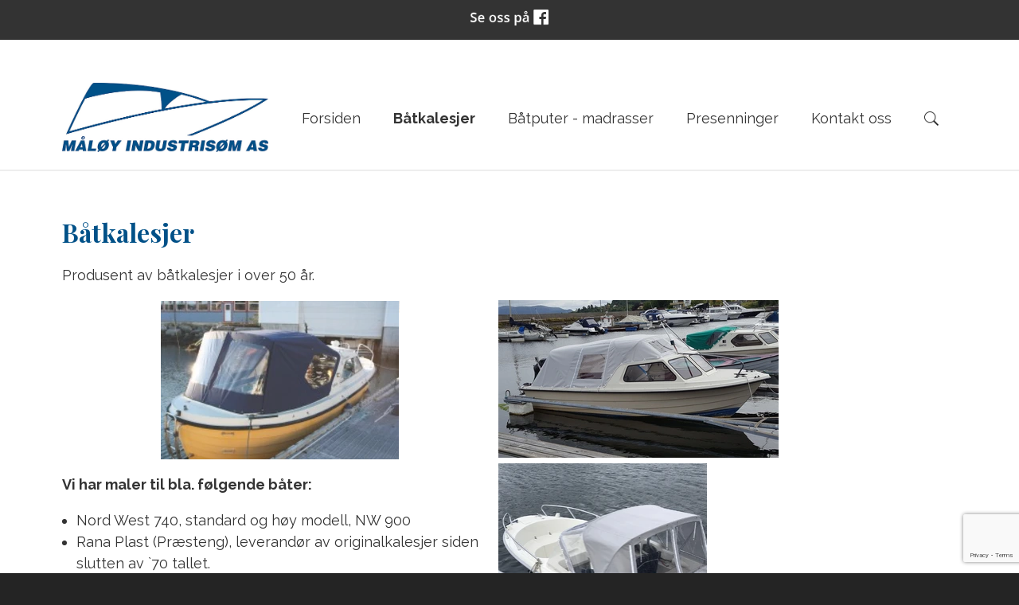

--- FILE ---
content_type: text/html; charset=UTF-8
request_url: https://www.maloy-industrisom.no/batkalesjer-23838s.html
body_size: 6923
content:
<!DOCTYPE html>
<!--[if lt IE 7]> <html class="no-js ie6" lang="no"> <![endif]-->
<!--[if IE 7]>    <html class="no-js ie7" lang="no"> <![endif]-->
<!--[if IE 8]>    <html class="no-js ie8" lang="no"> <![endif]-->
<!--[if IE 9]>    <html class="ie9" lang="no"> <![endif]-->
<!--[if gt IE 8]><!-->
<html class="no-js" lang="no">
<!--<![endif]-->
<head>
    <script>(function(H){H.className=H.className.replace(/\bno-js\b/,'js')})(document.documentElement)</script>
    <title>Båtkalesjer | MÅLØY INDUSTRISØM AS</title>
    <meta name="viewport" content="width=device-width, initial-scale=1.0, minimum-scale=1.0">
    <meta http-equiv="Content-Type" content="text/html; charset=UTF-8">

    <!-- CMS code -->
    



    <style>
                body {
                padding-top: 50px !important;
        }
                </style>

<meta property="og:title" content="B&amp;aring;tkalesjer"/>
<meta name="description" content="Produsent av b&aring;tkalesjer i over 50 &aring;r.

Vi har maler til bla. f&oslash;lgende b&aring;ter:

Nord West 740, standard og h&oslash;y modell, NW 900
Rana Plast (Pr&aelig;steng), leverand&oslash;r av originalkalesjer siden slu ..." />
<meta property="og:description" content="Produsent av b&aring;tkalesjer i over 50 &aring;r.

Vi har maler til bla. f&oslash;lgende b&aring;ter:

Nord West 740, standard og h&oslash;y modell, NW 900
Rana Plast (Pr&aelig;steng), leverand&oslash;r av originalkalesjer siden slu ..."/>
<meta property="og:image" content="https://admin.mekke.no/trans.gif"/>
<link rel="canonical" href="https://maloy-industrisom.no/batkalesjer-23838s.html" />

<script src="https://ajax.googleapis.com/ajax/libs/jquery/1.12.4/jquery.min.js"></script>
<script src="https://code.jquery.com/jquery-migrate-1.4.1.min.js"></script>
<script src="https://admin.mekke.no/data/templates/master/01/js/bootstrap.min.js"></script>
<script src="https://admin.mekke.no/static/frontend/min/jquery.cycle.all.8d35710b66.js"></script>
<script src="https://admin.mekke.no/static/frontend/min/jquery.cookie.1e3faa7fc4.js"></script>
<script src="https://admin.mekke.no/static/frontend/min/jquery.carouFredSel-6.2.1-packed.72805fb6fa.js"></script>
<script src="https://admin.mekke.no/static/frontend/min/jquery.fancybox.pack.86ef27a7a7.js"></script>
<script src="https://admin.mekke.no/static/frontend/min/jquery.colorbox-min.fbb18aadcd.js"></script>
<script src="https://admin.mekke.no/static/frontend/min/jquery.magnific-popup.7d751993a4.js"></script>
<script src="https://unpkg.com/imagesloaded@4.1/imagesloaded.pkgd.min.js"></script>
<script src="https://admin.mekke.no/static/frontend/min/mekke.1a8549a3d4.js"></script>
<script src="https://www.google.com/recaptcha/api.js?render=6LcK5rkUAAAAAF8zMQMrhgTlv-2vW3Pwlp0UkSiX" async defer></script>

<link rel="stylesheet" href="https://admin.mekke.no/data/templates/master/01/css/bootstrap.min.css" media="screen">
<link rel="stylesheet" href="https://admin.mekke.no/static/frontend/min/colorbox.08d9e00000.css" media="screen">
<link rel="stylesheet" href="https://admin.mekke.no/frontend/fontawesome/css/fontawesome.css">
<link rel="stylesheet" href="https://admin.mekke.no/frontend/fontawesome/css/brands.css">
<link rel="stylesheet" href="https://admin.mekke.no/frontend/fontawesome/css/solid.css">
<link rel="stylesheet" href="https://admin.mekke.no/frontend/fontawesome/css/regular.css">
<link rel="stylesheet" href="https://admin.mekke.no/frontend/fontawesome/css/v4-font-face.css">
<link rel="stylesheet" href="https://admin.mekke.no/static/frontend/min/jquery.fancybox.c2d1fe1040.css" media="screen">
<link rel="stylesheet" href="https://admin.mekke.no/static/frontend/min/magnific-popup.18680a3e81.css">
<link rel="stylesheet" href="https://admin.mekke.no/static/frontend/min/mekke.9ab4fd8c6c.css" media="screen">
<link rel="stylesheet" href="https://mekke.no/GlobaleMalFiler/grid-v2.css">
<link rel="stylesheet" href="https://admin.mekke.no/frontend/print.css" media="print">

    <!-- /end CMS code -->


    <!-- jQuery<script type="text/javascript" src="https://admin.mekke.no/data/templates/master/01/js/jquery.js"></script>-->
    <!--<link href="https://admin.mekke.no/data/templates/master/01/css/bootstrap.min.css" media="screen" rel="stylesheet" type="text/css">
    <script type="text/javascript" src="https://admin.mekke.no/data/templates/master/01/js/bootstrap.min.js"></script>-->
    <link href="https://admin.mekke.no/data/templates/master/01/css/master.css?ver=1.2" media="screen" rel="stylesheet" type="text/css">

    <!-- Varianter -->
        <link href="https://admin.mekke.no/data/templates/master/01/css/layout-a.css" media="screen" rel="stylesheet" type="text/css">
    
        <link href="https://admin.mekke.no/data/templates/master/01/css/skin-6.css" media="screen" rel="stylesheet" type="text/css">
    
    
    <!-- CMS configured colors -->
    <style type="text/css">
                    header {
                background-color: #ffffff; /* usercolor1 */
            }
        
                    article {
                background-color: white;
            }
        
                    body {
                background-color: #242424; /* usercolor3 */
            }
            </style>
    <!-- /end CMS configured colors -->

    <!-- SmartMenus jQuery plugin -->
    <script type="text/javascript" src="https://admin.mekke.no/data/templates/master/01/js/smartmenu.jquery.js"></script>

    <!-- SmartMenus jQuery init -->
    <script type="text/javascript">
        $(function() {
            $('#main-menu').smartmenus && $('#main-menu').smartmenus({
                subMenusSubOffsetX: 1,
                subMenusSubOffsetY: -8
            });
        });
    </script>

    <script type="text/javascript" src="https://admin.mekke.no/data/templates/master/01/js/social.js"></script>

    <link rel="preconnect" href="https://fonts.googleapis.com">
    <link rel="preconnect" href="https://fonts.gstatic.com" crossorigin>
    <link href="https://fonts.googleapis.com/css?family=Playfair+Display:700|Raleway:400,700" rel="stylesheet">
    <!-- <link href="https://maxcdn.bootstrapcdn.com/font-awesome/4.6.3/css/font-awesome.min.css" media="screen" rel="stylesheet" type="text/css"> -->

    <!-- HTML5 shim and Respond.js IE8 support of HTML5 elements and media queries -->
    <!--[if lt IE 9]>
        <script src="https://oss.maxcdn.com/html5shiv/3.7.2/html5shiv.min.js"></script>
        <script src="https://oss.maxcdn.com/respond/1.4.2/respond.min.js"></script>
        <link href="https://admin.mekke.no/data/templates/master/01/css/ie.css" media="screen" rel="stylesheet" type="text/css">
    <![endif]-->
    <!-- Custom user code -->
    <style>
h1 {
    color: #005188;
}
.skjema p.error_message.required_reminder {
    display: none;
}
}
.skjema input[type="text"], input[type="password"], textarea {

    padding: 0.4em;
}
.skjema {
    border: 1px solid #eee;
    padding: 5px;
}
header {
    border-bottom: 2px solid #eee;
}
footer{color: white;}
</style>
    <!-- /end custom user code -->
</head>
<body class="home-page">
    
<form id="hpedit-login" class="mfp-hide white-popup-block" action="https://admin.mekke.no/start.php" method="POST" style="color: black;">
    <input type="hidden" name="hpedit-login" value="1" />
    <input type="hidden" name="domain" value="2710" />
    <input type="hidden" name="next" value="/batkalesjer-23838s.html" />
    <h2>Logg inn</h2>
    <fieldset style="border: 0;" id="hp-login-fieldset">
        <p>Logg inn med ditt passord for &aring; redigere hjemmesiden!</p>
        <ol>
            <li>
                <input id="password" type="password" name="password" class="textbox">
            </li>
            <li>
                <input type="submit" name="login" value="Logg inn" class="button" style="border: 2px solid gray; border-radius: 2em; background: lightgray !important; color: black !important;">
                <button type="button" class="forgot" style="border: none !important; background: none !important; padding: 0 !important; text-decoration: underline !important; cursor: pointer !important; float: right; font-family: arial, sans-serif; color: black !important;">Glemt passord?</button>
            </li>
        </ol>
    </fieldset>
    <fieldset style="border: 0;" id="hp-forgotpassword-fieldset">
        <p>Skriv inn epostadressen din (må være den som er registrert på Mekke), og trykk på "Send meg passord" for å bli tilsendt nytt passord på epost.</p>
        <ol>
            <li>
                <input type="text" name="email" placeholder="E-postadresse" id="email">
            </li>
            <li>
                <input type="submit" name="forgotpassword" value="Send meg passord" class="button" style="border: 2px solid gray; border-radius: 2em; background: lightgray; color: black;">
                <button type="button" class="cancel" style="border: none !important; background: none !important; padding: 0 !important; text-decoration: underline !important; cursor: pointer !important; float: right; font-family: arial, sans-serif; color: black;">Tilbake</button>
            </li>
        </ol>
    </fieldset>
</form>


    <!--<link rel="stylesheet" href="https://admin.mekke.no/data/templates/master/01/js/magnific-popup.css" integrity="sha256-RdH19s+RN0bEXdaXsajztxnALYs/Z43H/Cdm1U4ar24=" crossorigin="anonymous" />
    <script src="https://admin.mekke.no/data/templates/master/01/js/jquery.magnific-popup.min.js" integrity="sha256-P93G0oq6PBPWTP1IR8Mz/0jHHUpaWL0aBJTKauisG7Q=" crossorigin="anonymous"></script>-->

    <!--[if lt IE 9]>
    <div class="ie-warning" style="">
    <i class="fa fa-exclamation-triangle" aria-hidden="true"></i>
    Din nettleser er <b>utdatert</b>, og nettstedet kan se rart ut. <a href="https://www.google.no/chrome/browser/desktop/">Her kan du oppdatere nettleseren din.</a>
    </div>
    <![endif]-->

    <p class="usability-skiptocontent"><a href="#article">Hopp til innhold</a></p>

    <!-- Topbar -->
    <section class="topbar">
        <div class="container">
            <!-- Toggle cart -->
            
            <div class="cart-area cart-empty">
                <button class="cart-toggle">
                    <span class="cart-icon fa fa-shopping-cart"></span>
                    <span class="cart-number">0</span>
                </button>
                <a href="/ordrebestilling.html" class="cart-checkout-link">Til kassen: kr 0</a>
            </div>
            <!-- /Toggle cart -->

            <!-- Cart -->
            <div class="cart-box">
                <!-- #cart -->
                                <!-- /#cart -->
            </div><!-- /.cart-box -->
            <!-- /Cart -->
        </div><!-- .container -->
    </section><!-- .topbar -->

    
    <!-- Header -->
    <header class="">
        <div class="container">
            <div class="hgroup">
                
                                    <a href="/"><img src="https://admin.mekke.no/data/logos/2710.png?8b9c9c38c0aceedd6a3cbb90bcb8b781" alt="MÅLØY INDUSTRISØM AS" class="hgroup-logo" ></a>
                
                            </div>

            <nav id="main-nav" role="navigation">
                <!-- Mobile menu toggle button (hamburger/x icon) -->
                <input id="main-menu-state" type="checkbox" />

                <label class="main-menu-btn" for="main-menu-state">
                    <span class="main-menu-btn-icon"></span> <!--Toggle main menu visibility-->
                    <span class="menu-text">Meny</span>
                </label>

                                    <a href="#" id="searchtoggle-mobile" class="searchtoggle search-toggle-mobile"><span class="icon-search">S&oslash;k</span></a>
                
                <ul id="main-menu" class="menu">
                    
        <li class=" menu-first">
            <a
                href="/"
                                alt="Forsiden"
            >
                                    Forsiden                            </a>

                    </li>

                
        <li class="menu-selected ">
            <a
                href="batkalesjer-23838s.html"
                                alt="Båtkalesjer"
            >
                                    Båtkalesjer                            </a>

                    </li>

                
        <li class=" ">
            <a
                href="batputer-madrasser-23839s.html"
                                alt="Båtputer - madrasser"
            >
                                    Båtputer - madrasser                            </a>

                    </li>

                
        <li class=" ">
            <a
                href="presenninger-23840s.html"
                                alt="Presenninger"
            >
                                    Presenninger                            </a>

                    </li>

                
        <li class=" ">
            <a
                href="kontakt-oss-23841s.html"
                                alt="Kontakt oss"
            >
                                    Kontakt oss                            </a>

                    </li>

                                                            <li class="menu-item-search-toggle">
                            <button id="searchtoggle" class="searchtoggle search-toggle-desktop">
                                <span class="icon-search">S&oslash;k</span>
                            </button>
                        </li>
                                    </ul>
            </nav>
        </div><!-- /.container -->

        <div class="container">
                            <!-- Search -->
                <div id="searchbar" class="searchbar">
                    <form method="GET" action="index.php">
                        <button type="submit" id="searchsubmit" class="icon-search" value="S&oslash;k"></button>
                        <input type="text" name="search" id="s" placeholder="Hva leter du etter?" autocomplete="off">
                    </form>
                </div>
                <!-- /searchbar -->
                    </div><!-- /.container -->

            </header>
    <!-- /Header -->

    <!-- Hero -->
<!--
    -->
<!-- /Hero -->

<div class="clearfix"></div>

    <article>
        <div class="container">
                            <!-- Sidebar layout -->
                <!-- Content start-->
                <h1>Båtkalesjer</h1>
<div class="row-fluid">
<div class="span6">
<p>Produsent av båtkalesjer i over 50 år.</p>
<p><img src="https://admin.mekke.no/trans.gif" class="mceCarousel chronological fade " id="mekke_carousel_6769" data-mce-placeholder="" data-mce-mekke-carousel="" data-carousel="6769" data-width="100%" data-height="200px" data-order="chronological" data-effect="fade" data-captions="false" data-duration="500" style="height: 114px; width: 388px;"><strong></strong></p>
<p><strong>Vi har maler til bla. følgende båter:</strong></p>
<ul>
<li>Nord West 740, standard og høy modell, NW 900</li>
<li>Rana Plast (Præsteng), leverandør av originalkalesjer siden slutten av `70 tallet.</li>
<li>Albin/Siesta snekke</li>
<li>Øien Båt</li>
<li>Mørejet 30 og 1167</li>
<li>Saga Boats (for bestilling, kontakt båtprodusent: 57 85 84 80)</li>
<li>Askeladden 705 (modell før 2004), 645</li>
<li>Westkapp 20</li>
<li>Trio 20</li>
<li>Neptim 8600/Inlander 27</li>
<li>Neptim/Troll 20, Neptim 21</li>
<li>Norcraft 27</li>
<li>Viknes</li>
<li>NB </li>
<li>DaCapo Boats</li>
<li>Enes 25</li>
<li>Westbas 29</li>
<li>Halco 31 Royal (med og uten FB), Halco 870</li>
<li>Regal 1900, 2250, 2450</li>
<li>Rinker 246 Cuddy, 230</li>
<li>Schaefer 260, 290, 300</li>
<li>Triton 225, 200</li>
<li>Nidelv 24 (to varianter)</li>
</ul>
</div>
<p> </p>
<p><img src="https://admin.mekke.no/thumbnail.php?img=data/images/2710/Rana%20530%20DC%20lux.jpg&amp;h=198&amp;w=352" alt="" width="352" height="198" class="z00m" data-mce-thumbnailer="true"><img src="https://admin.mekke.no/thumbnail.php?img=data/images/2710/Rana%20520%20SL.jpg&amp;h=196&amp;w=262" alt="" width="262" height="196" class="z00m" data-mce-thumbnailer="true"></p>
<p><img src="https://admin.mekke.no/thumbnail.php?img=data/images/2710/Rana%2016%20HT.jpg&amp;h=158&amp;w=210" alt="" width="210" height="158" class="z00m" data-mce-thumbnailer="true" style="font-family: Raleway, sans-serif; font-size: 18px; font-style: normal; font-variant-ligatures: normal; font-variant-caps: normal; font-weight: 400; line-height: 27px;"><img src="https://admin.mekke.no/thumbnail.php?img=data/images/2710/rana%20640_4.jpg&amp;h=155&amp;w=232" alt="" width="232" height="155" class="z00m" data-mce-thumbnailer="true"><img src="https://admin.mekke.no/thumbnail.php?img=data/images/2710/Rana%20510%20HT%20m%C3%B8rk%20gr%C3%A5.jpg&amp;h=133&amp;w=238" alt="" width="238" height="133" class="z00m" data-mce-thumbnailer="true"></p>
<p><img src="https://admin.mekke.no/thumbnail.php?img=data/images/2710/377671-s.jpg&amp;h=144&amp;w=216" alt="" width="216" height="144" class="z00m" data-mce-thumbnailer="true"><img src="https://admin.mekke.no/thumbnail.php?img=data/images/2710/788359.jpg&amp;h=123&amp;w=220" alt="" width="220" height="123" class="z00m" data-mce-thumbnailer="true" style="font-family: Raleway, sans-serif; font-size: 18px; font-style: normal; font-variant-ligatures: normal; font-variant-caps: normal; font-weight: 400; line-height: 27px;"><img src="https://admin.mekke.no/thumbnail.php?img=data/images/2710/887119.jpg&amp;h=121&amp;w=215" alt="" width="215" height="121" class="z00m" data-mce-thumbnailer="true"></p>
<p><img src="https://admin.mekke.no/thumbnail.php?img=data/images/2710/ASK%20645%201.jpg&amp;h=120&amp;w=214" alt="" width="214" height="120" class="zoom" data-mce-thumbnailer="true"><img src="https://admin.mekke.no/thumbnail.php?img=data/images/2710/ASK%20645%202.jpg&amp;h=121&amp;w=215" alt="" width="215" height="121" class="zoom" data-mce-thumbnailer="true"></p>
<p></p>
<p></p>
<p></p>
<p></p>
<p></p>
<p></p>
<p>For kalesjer som er levert av oss, vil disse som regel være merket med en etikett innsydd på bakveggen, gjerne under vinduet. Vi har over 1000 maler for kalesjer som er levert opp igjennom årene. </p>
</div>
<div class="row-fluid">Vi bruker hovedsaklig Sunbrella Plus kalesjeduk, 100% spinnfarget akryl.</div>
<div class="row-fluid">Fargekart, se link: <a href="https://www.lorentzen.no/pr%C3%B8ver-sunbrella-plus-a4"> <strong>Sunbrella Plus</strong></a><strong> </strong>(har ikke alle farger tilgj).<strong></strong></div>
<div class="row-fluid"></div>
<p><strong>Vi forhandler kalesjer fra finske VA-Varuste</strong></p>
<p>Feks. Bella, Flipper, Aquador, AMT, Yamarin, Silver, Buster, Terhi, MV-Marin, Finn-Master og Grandezza, Uttern. Merk: gjelder kun for reservedel/utskiftning av gammel kalesje. Pris/lev. info på forespørsel.</p>
<p><strong>Reparasjoner av kalesjer, presenninger osv</strong><br>Reparasjoner, skifte av vinduer, glidelåser osv. Vi reparerer også en del camping-telt.<br>NB! Duken må være noenlunde ren før reparasjon. <br>Vi utfører ikke rens eller impregnering.</p><div style="clear: both;"></div><div id="social_wrap" style="margin-top: 2em;"><a href="https://www.facebook.com/share.php?u=https%3A%2F%2Fwww.maloy-industrisom.no%2Fbatkalesjer-23838s.html"><img src="https://admin.mekke.no/share_facebook.jpg" alt="Share on Facebook" style="border: 0; width:20px;"></a><iframe src="https://www.facebook.com/plugins/like.php?href=https%3A%2F%2Fwww.maloy-industrisom.no%2Fbatkalesjer-23838s.html&amp;locale=nb_NO&amp;layout=standard&amp;show_faces=true&amp;width=450&amp;action=like&amp;colorscheme=light&amp;height=80" scrolling="no" frameborder="0" style="border:none; overflow:hidden; width:450px; height:24px;" allowTransparency="true"></iframe></div><div id="topline" style="display: block;">
        <div id="facebook_toggle-wrapper">
        <input name="facebook" id="facebook-toggle" type="button" value="Facebook" />

        <div id="facebookwrapper">
            <iframe id="facebook-iframe" src="https://www.facebook.com/plugins/likebox.php?href=https://www.facebook.com/MaaloyIndustrisomAs/&amp;width&amp;height=395&amp;colorscheme=light&amp;show_faces=false&amp;header=false&amp;stream=true&amp;show_border=false&amp;appId=550189675002291" scrolling="no" frameborder="0" style="border:none; overflow:hidden; height:395px;" allowTransparency="true" onload="console.log('Feed loaded'); check_feed_loaded()"></iframe>
            <div id="fallback-link" style="display: none;">
                <p>Klarte ikke å laste inn Facebook-feeden.<br /><a href="https://www.facebook.com/MaaloyIndustrisomAs/" target="_blank">Klikk her for å gå til Facebook-siden vår!</a></p>
            </div>
        </div>
    </div>
    <script type="text/javascript">
        function check_feed_loaded() {
                let iframe = document.getElementById("facebook-iframe");
                let fallback_link = document.getElementById("fallback-link");
                let content_loaded = false;

                try {
                        let iframe_content = iframe.contentDocument || iframe.contentWindow.document;
                        content_loaded = iframe_content && iframe_content.body.innerHTML !== "";
                    } catch(e) {
                        content_loaded = true; /* error due to attempted CORS access, which means the iframe is loaded successfully */
                }

                if (!content_loaded) {
                        iframe.style.display = "none";
                        fallback_link.style.display = "block";
                        //console.log("Couldn't load iframe");
                    } else {
                        iframe.style.display = "block";
                        fallback_link.style.display = "none";
                        //console.log("Loaded iframe successfully");
                }
        }

        check_feed_loaded();
        setTimeout(check_feed_loaded, 2000);
        setTimeout(check_feed_loaded, 5000);
    </script>
        </div>

                <!-- Content end -->
                <!-- / Sidebar layout -->
                    </div><!-- /.container -->
    </article>

    <!-- Footer -->
    <footer>
        <div class="container">
            <div class="row-fluid" itemscope itemtype="http://schema.org/LocalBusiness">
                                    <div class="span3 profile">
                        <address>
                            <i class="fa fa-home" aria-hidden="true"></i>
                            <span itemprop="name">MÅLØY INDUSTRISØM AS</span><br />                            <span itemprop="streetAddress"> Postboks 184 6701 MÅLØY Sæternes</span><br />                            <span itemprop="addressRegion">6700 Måløy</span>

                            
                            
                            <br /><br />Org. 964989133                        </address>
                    </div>
                
                                    <div class="span3 footercontact">
                        <address>
                            <i class="fa fa-phone" aria-hidden="true"></i>
                            <span itemprop="telephone" class="phone"><a href="tel:57851230">57 85 12 30</a></span>                                                    </address>
                    </div>
                
                                    <div class="span3">
                        <address>
                            <i class="fa fa-envelope" aria-hidden="true"></i>
                            <span itemprop="email" class="email"><a href="mailto:post@maloy-industrisom.no">post@maloy-industrisom.no</a></span>                                                    </address>
                    </div>
                
                <div class="span3">
                                            <button name="social" id="socialTrigger"><i class="fa fa-share-square" aria-hidden="true"></i> Del nettside</button>
                    					<div class="logo_footer" style="display: none;"><a href="/"><img itemprop="image" src="https://admin.mekke.no/data/logos/2710.png?8b9c9c38c0aceedd6a3cbb90bcb8b781" alt="MÅLØY INDUSTRISØM AS" class="hgroup-logo" ></a></div>
                </div>
            </div>
        </div><!-- /.container -->





    </footer>
    <!-- /Footer -->



    

            <div class="mekke-credit">
            <p style="font-size: .8em; margin-bottom: 2em">
                <a id="hpedit-login-a" class="popup-with-form" href="#hpedit-login">Logg inn</a>
            </p>
        </div>
    


    <script type="text/javascript">
    $(function(){
        var $searchbar  = $('#searchbar');

        $('.searchtoggle').on('click', function(e) {
            e.preventDefault();

            var $searchlink = $(this).find('span');

            if (!$searchbar.is(":visible")) {
                // if invisible we switch the icon to appear collapsable
                $searchlink.removeClass('icon-search-plus').addClass('icon-search-minus');
            } else {
                // if visible we switch the icon to appear as a toggle
                $searchlink.removeClass('icon-search-minus').addClass('icon-search-plus');
            }

            $searchbar.slideToggle(300, function(){
                // callback after search bar animation
            });
        });

        $('#searchform').submit(function(e){
            e.preventDefault(); // stop form submission
        });
    });
    </script>

    <script type="text/javascript">
        $(".cart-toggle").click(function(){
            $(".cart-box").slideToggle(300);
        });

        $(".login-toggle").click(function(){
            $(".login-box").slideToggle(300);
        });

        $('a img').parent('a').addClass('image_link');
    </script>

    <script type="text/javascript">
        $('[placeholder]').focus(function() {
            var input = $(this);
            if (input.val() == input.attr('placeholder')) {
                input.val('');
                input.removeClass('mekke_placeholder');
            }
        }).blur(function() {
            var input = $(this);
            if (input.val() == '' || input.val() == input.attr('placeholder')) {
                input.addClass('mekke_placeholder');
                input.val(input.attr('placeholder'));
            }
        }).blur().parents('form').submit(function() {
            $(this).find('[placeholder]').each(function() {
                var input = $(this);
                if (input.val() == input.attr('placeholder')) {
                    input.val('');
                }
            })
        });
    </script>
    <!-- /Scripts -->


    <!-- CMS code -->
    <!-- Put stuff here -->
    <!-- /end CMS code -->

    
</body>
</html>


--- FILE ---
content_type: text/html; charset=UTF-8
request_url: https://www.maloy-industrisom.no/?carousel=1&album_id=6769&carousel_id=1&width=100%25&height=200px&real_width=548&real_height=200&order=chronological&captions=noCaptions
body_size: 426
content:

    <div class="mekke_carousel" style="width: 100%; height: 200px; line-height: 200px;">
                    <div style="height: 200px; line-height: 200px; text-align: center; width: 100%;">
                                                                                        <img src="https://admin.mekke.no/thumbnail.php?img=/data/images/2710/Sealine%2037%200612%20(2).jpg&w=548&h=200" border="0" />
                        
                                                                        </div>
                    <div style="height: 200px; line-height: 200px; text-align: center; width: 100%;">
                                                                                        <img src="https://admin.mekke.no/thumbnail.php?img=/data/images/2710/Viksund.jpg&w=548&h=200" border="0" />
                        
                                                                        </div>
                    <div style="height: 200px; line-height: 200px; text-align: center; width: 100%;">
                                                                                        <img src="https://admin.mekke.no/thumbnail.php?img=/data/images/2710/Askeladden%20645%20Humborstad%20(1).jpg&w=548&h=200" border="0" />
                        
                                                                        </div>
                    <div style="height: 200px; line-height: 200px; text-align: center; width: 100%;">
                                                                                        <img src="https://admin.mekke.no/thumbnail.php?img=/data/images/2710/YAMARIN%2053%20BR.jpg&w=548&h=200" border="0" />
                        
                                                                        </div>
                    <div style="height: 200px; line-height: 200px; text-align: center; width: 100%;">
                                                                                        <img src="https://admin.mekke.no/thumbnail.php?img=/data/images/2710/N24%20finn.JPG&w=548&h=200" border="0" />
                        
                                                                        </div>
                    <div style="height: 200px; line-height: 200px; text-align: center; width: 100%;">
                                                                                        <img src="https://admin.mekke.no/thumbnail.php?img=/data/images/2710/IM001313.jpg&w=548&h=200" border="0" />
                        
                                                                        </div>
                    <div style="height: 200px; line-height: 200px; text-align: center; width: 100%;">
                                                                                        <img src="https://admin.mekke.no/thumbnail.php?img=/data/images/2710/Rana%2022%20stort%20sidevindu.jpg&w=548&h=200" border="0" />
                        
                                                                        </div>
                    <div style="height: 200px; line-height: 200px; text-align: center; width: 100%;">
                                                                                        <img src="https://admin.mekke.no/thumbnail.php?img=/data/images/2710/NW%20740%205088.jpg&w=548&h=200" border="0" />
                        
                                                                        </div>
                    <div style="height: 200px; line-height: 200px; text-align: center; width: 100%;">
                                                                                        <img src="https://admin.mekke.no/thumbnail.php?img=/data/images/2710/Rana%20530%20DC%20lux.jpg&w=548&h=200" border="0" />
                        
                                                                        </div>
                    <div style="height: 200px; line-height: 200px; text-align: center; width: 100%;">
                                                                                        <img src="https://admin.mekke.no/thumbnail.php?img=/data/images/2710/Rana%20510%20HT%20m%C3%B8rk%20gr%C3%A5.jpg&w=548&h=200" border="0" />
                        
                                                                        </div>
                    <div style="height: 200px; line-height: 200px; text-align: center; width: 100%;">
                                                                                        <img src="https://admin.mekke.no/thumbnail.php?img=/data/images/2710/887118.jpg&w=548&h=200" border="0" />
                        
                                                                        </div>
                    <div style="height: 200px; line-height: 200px; text-align: center; width: 100%;">
                                                                                        <img src="https://admin.mekke.no/thumbnail.php?img=/data/images/2710/803127.jpg&w=548&h=200" border="0" />
                        
                                                                        </div>
                    <div style="height: 200px; line-height: 200px; text-align: center; width: 100%;">
                                                                                        <img src="https://admin.mekke.no/thumbnail.php?img=/data/images/2710/Ya%2058BR_COVE_06.jpg&w=548&h=200" border="0" />
                        
                                                                        </div>
                    <div style="height: 200px; line-height: 200px; text-align: center; width: 100%;">
                                                                                        <img src="https://admin.mekke.no/thumbnail.php?img=/data/images/2710/803131.jpg&w=548&h=200" border="0" />
                        
                                                                        </div>
                    <div style="height: 200px; line-height: 200px; text-align: center; width: 100%;">
                                                                                        <img src="https://admin.mekke.no/thumbnail.php?img=/data/images/2710/788359.jpg&w=548&h=200" border="0" />
                        
                                                                        </div>
                    <div style="height: 200px; line-height: 200px; text-align: center; width: 100%;">
                                                                                        <img src="https://admin.mekke.no/thumbnail.php?img=/data/images/2710/485810.jpg&w=548&h=200" border="0" />
                        
                                                                        </div>
                    <div style="height: 200px; line-height: 200px; text-align: center; width: 100%;">
                                                                                        <img src="https://admin.mekke.no/thumbnail.php?img=/data/images/2710/485811.jpg&w=548&h=200" border="0" />
                        
                                                                        </div>
                    <div style="height: 200px; line-height: 200px; text-align: center; width: 100%;">
                                                                                        <img src="https://admin.mekke.no/thumbnail.php?img=/data/images/2710/485809.jpg&w=548&h=200" border="0" />
                        
                                                                        </div>
                    <div style="height: 200px; line-height: 200px; text-align: center; width: 100%;">
                                                                                        <img src="https://admin.mekke.no/thumbnail.php?img=/data/images/2710/377671-s.jpg&w=548&h=200" border="0" />
                        
                                                                        </div>
                    <div style="height: 200px; line-height: 200px; text-align: center; width: 100%;">
                                                                                        <img src="https://admin.mekke.no/thumbnail.php?img=/data/images/2710/377653-s.jpg&w=548&h=200" border="0" />
                        
                                                                        </div>
                    <div style="height: 200px; line-height: 200px; text-align: center; width: 100%;">
                                                                                        <img src="https://admin.mekke.no/thumbnail.php?img=/data/images/2710/121235.jpg&w=548&h=200" border="0" />
                        
                                                                        </div>
                    <div style="height: 200px; line-height: 200px; text-align: center; width: 100%;">
                                                                                        <img src="https://admin.mekke.no/thumbnail.php?img=/data/images/2710/IMG_0195%20%E2%80%93%20Kopi.JPG&w=548&h=200" border="0" />
                        
                                                                        </div>
                    <div style="height: 200px; line-height: 200px; text-align: center; width: 100%;">
                                                                                        <img src="https://admin.mekke.no/thumbnail.php?img=/data/images/2710/121232.jpg&w=548&h=200" border="0" />
                        
                                                                        </div>
                    <div style="height: 200px; line-height: 200px; text-align: center; width: 100%;">
                                                                                        <img src="https://admin.mekke.no/thumbnail.php?img=/data/images/2710/121231.jpg&w=548&h=200" border="0" />
                        
                                                                        </div>
                    <div style="height: 200px; line-height: 200px; text-align: center; width: 100%;">
                                                                                        <img src="https://admin.mekke.no/thumbnail.php?img=/data/images/2710/121233.jpg&w=548&h=200" border="0" />
                        
                                                                        </div>
                    <div style="height: 200px; line-height: 200px; text-align: center; width: 100%;">
                                                                                        <img src="https://admin.mekke.no/thumbnail.php?img=/data/images/2710/121228.jpg&w=548&h=200" border="0" />
                        
                                                                        </div>
                    <div style="height: 200px; line-height: 200px; text-align: center; width: 100%;">
                                                                                        <img src="https://admin.mekke.no/thumbnail.php?img=/data/images/2710/109603.jpg&w=548&h=200" border="0" />
                        
                                                                        </div>
            </div>


--- FILE ---
content_type: text/html; charset=utf-8
request_url: https://www.google.com/recaptcha/api2/anchor?ar=1&k=6LcK5rkUAAAAAF8zMQMrhgTlv-2vW3Pwlp0UkSiX&co=aHR0cHM6Ly93d3cubWFsb3ktaW5kdXN0cmlzb20ubm86NDQz&hl=en&v=7gg7H51Q-naNfhmCP3_R47ho&size=invisible&anchor-ms=20000&execute-ms=30000&cb=2ja2jaf3epqt
body_size: 48237
content:
<!DOCTYPE HTML><html dir="ltr" lang="en"><head><meta http-equiv="Content-Type" content="text/html; charset=UTF-8">
<meta http-equiv="X-UA-Compatible" content="IE=edge">
<title>reCAPTCHA</title>
<style type="text/css">
/* cyrillic-ext */
@font-face {
  font-family: 'Roboto';
  font-style: normal;
  font-weight: 400;
  font-stretch: 100%;
  src: url(//fonts.gstatic.com/s/roboto/v48/KFO7CnqEu92Fr1ME7kSn66aGLdTylUAMa3GUBHMdazTgWw.woff2) format('woff2');
  unicode-range: U+0460-052F, U+1C80-1C8A, U+20B4, U+2DE0-2DFF, U+A640-A69F, U+FE2E-FE2F;
}
/* cyrillic */
@font-face {
  font-family: 'Roboto';
  font-style: normal;
  font-weight: 400;
  font-stretch: 100%;
  src: url(//fonts.gstatic.com/s/roboto/v48/KFO7CnqEu92Fr1ME7kSn66aGLdTylUAMa3iUBHMdazTgWw.woff2) format('woff2');
  unicode-range: U+0301, U+0400-045F, U+0490-0491, U+04B0-04B1, U+2116;
}
/* greek-ext */
@font-face {
  font-family: 'Roboto';
  font-style: normal;
  font-weight: 400;
  font-stretch: 100%;
  src: url(//fonts.gstatic.com/s/roboto/v48/KFO7CnqEu92Fr1ME7kSn66aGLdTylUAMa3CUBHMdazTgWw.woff2) format('woff2');
  unicode-range: U+1F00-1FFF;
}
/* greek */
@font-face {
  font-family: 'Roboto';
  font-style: normal;
  font-weight: 400;
  font-stretch: 100%;
  src: url(//fonts.gstatic.com/s/roboto/v48/KFO7CnqEu92Fr1ME7kSn66aGLdTylUAMa3-UBHMdazTgWw.woff2) format('woff2');
  unicode-range: U+0370-0377, U+037A-037F, U+0384-038A, U+038C, U+038E-03A1, U+03A3-03FF;
}
/* math */
@font-face {
  font-family: 'Roboto';
  font-style: normal;
  font-weight: 400;
  font-stretch: 100%;
  src: url(//fonts.gstatic.com/s/roboto/v48/KFO7CnqEu92Fr1ME7kSn66aGLdTylUAMawCUBHMdazTgWw.woff2) format('woff2');
  unicode-range: U+0302-0303, U+0305, U+0307-0308, U+0310, U+0312, U+0315, U+031A, U+0326-0327, U+032C, U+032F-0330, U+0332-0333, U+0338, U+033A, U+0346, U+034D, U+0391-03A1, U+03A3-03A9, U+03B1-03C9, U+03D1, U+03D5-03D6, U+03F0-03F1, U+03F4-03F5, U+2016-2017, U+2034-2038, U+203C, U+2040, U+2043, U+2047, U+2050, U+2057, U+205F, U+2070-2071, U+2074-208E, U+2090-209C, U+20D0-20DC, U+20E1, U+20E5-20EF, U+2100-2112, U+2114-2115, U+2117-2121, U+2123-214F, U+2190, U+2192, U+2194-21AE, U+21B0-21E5, U+21F1-21F2, U+21F4-2211, U+2213-2214, U+2216-22FF, U+2308-230B, U+2310, U+2319, U+231C-2321, U+2336-237A, U+237C, U+2395, U+239B-23B7, U+23D0, U+23DC-23E1, U+2474-2475, U+25AF, U+25B3, U+25B7, U+25BD, U+25C1, U+25CA, U+25CC, U+25FB, U+266D-266F, U+27C0-27FF, U+2900-2AFF, U+2B0E-2B11, U+2B30-2B4C, U+2BFE, U+3030, U+FF5B, U+FF5D, U+1D400-1D7FF, U+1EE00-1EEFF;
}
/* symbols */
@font-face {
  font-family: 'Roboto';
  font-style: normal;
  font-weight: 400;
  font-stretch: 100%;
  src: url(//fonts.gstatic.com/s/roboto/v48/KFO7CnqEu92Fr1ME7kSn66aGLdTylUAMaxKUBHMdazTgWw.woff2) format('woff2');
  unicode-range: U+0001-000C, U+000E-001F, U+007F-009F, U+20DD-20E0, U+20E2-20E4, U+2150-218F, U+2190, U+2192, U+2194-2199, U+21AF, U+21E6-21F0, U+21F3, U+2218-2219, U+2299, U+22C4-22C6, U+2300-243F, U+2440-244A, U+2460-24FF, U+25A0-27BF, U+2800-28FF, U+2921-2922, U+2981, U+29BF, U+29EB, U+2B00-2BFF, U+4DC0-4DFF, U+FFF9-FFFB, U+10140-1018E, U+10190-1019C, U+101A0, U+101D0-101FD, U+102E0-102FB, U+10E60-10E7E, U+1D2C0-1D2D3, U+1D2E0-1D37F, U+1F000-1F0FF, U+1F100-1F1AD, U+1F1E6-1F1FF, U+1F30D-1F30F, U+1F315, U+1F31C, U+1F31E, U+1F320-1F32C, U+1F336, U+1F378, U+1F37D, U+1F382, U+1F393-1F39F, U+1F3A7-1F3A8, U+1F3AC-1F3AF, U+1F3C2, U+1F3C4-1F3C6, U+1F3CA-1F3CE, U+1F3D4-1F3E0, U+1F3ED, U+1F3F1-1F3F3, U+1F3F5-1F3F7, U+1F408, U+1F415, U+1F41F, U+1F426, U+1F43F, U+1F441-1F442, U+1F444, U+1F446-1F449, U+1F44C-1F44E, U+1F453, U+1F46A, U+1F47D, U+1F4A3, U+1F4B0, U+1F4B3, U+1F4B9, U+1F4BB, U+1F4BF, U+1F4C8-1F4CB, U+1F4D6, U+1F4DA, U+1F4DF, U+1F4E3-1F4E6, U+1F4EA-1F4ED, U+1F4F7, U+1F4F9-1F4FB, U+1F4FD-1F4FE, U+1F503, U+1F507-1F50B, U+1F50D, U+1F512-1F513, U+1F53E-1F54A, U+1F54F-1F5FA, U+1F610, U+1F650-1F67F, U+1F687, U+1F68D, U+1F691, U+1F694, U+1F698, U+1F6AD, U+1F6B2, U+1F6B9-1F6BA, U+1F6BC, U+1F6C6-1F6CF, U+1F6D3-1F6D7, U+1F6E0-1F6EA, U+1F6F0-1F6F3, U+1F6F7-1F6FC, U+1F700-1F7FF, U+1F800-1F80B, U+1F810-1F847, U+1F850-1F859, U+1F860-1F887, U+1F890-1F8AD, U+1F8B0-1F8BB, U+1F8C0-1F8C1, U+1F900-1F90B, U+1F93B, U+1F946, U+1F984, U+1F996, U+1F9E9, U+1FA00-1FA6F, U+1FA70-1FA7C, U+1FA80-1FA89, U+1FA8F-1FAC6, U+1FACE-1FADC, U+1FADF-1FAE9, U+1FAF0-1FAF8, U+1FB00-1FBFF;
}
/* vietnamese */
@font-face {
  font-family: 'Roboto';
  font-style: normal;
  font-weight: 400;
  font-stretch: 100%;
  src: url(//fonts.gstatic.com/s/roboto/v48/KFO7CnqEu92Fr1ME7kSn66aGLdTylUAMa3OUBHMdazTgWw.woff2) format('woff2');
  unicode-range: U+0102-0103, U+0110-0111, U+0128-0129, U+0168-0169, U+01A0-01A1, U+01AF-01B0, U+0300-0301, U+0303-0304, U+0308-0309, U+0323, U+0329, U+1EA0-1EF9, U+20AB;
}
/* latin-ext */
@font-face {
  font-family: 'Roboto';
  font-style: normal;
  font-weight: 400;
  font-stretch: 100%;
  src: url(//fonts.gstatic.com/s/roboto/v48/KFO7CnqEu92Fr1ME7kSn66aGLdTylUAMa3KUBHMdazTgWw.woff2) format('woff2');
  unicode-range: U+0100-02BA, U+02BD-02C5, U+02C7-02CC, U+02CE-02D7, U+02DD-02FF, U+0304, U+0308, U+0329, U+1D00-1DBF, U+1E00-1E9F, U+1EF2-1EFF, U+2020, U+20A0-20AB, U+20AD-20C0, U+2113, U+2C60-2C7F, U+A720-A7FF;
}
/* latin */
@font-face {
  font-family: 'Roboto';
  font-style: normal;
  font-weight: 400;
  font-stretch: 100%;
  src: url(//fonts.gstatic.com/s/roboto/v48/KFO7CnqEu92Fr1ME7kSn66aGLdTylUAMa3yUBHMdazQ.woff2) format('woff2');
  unicode-range: U+0000-00FF, U+0131, U+0152-0153, U+02BB-02BC, U+02C6, U+02DA, U+02DC, U+0304, U+0308, U+0329, U+2000-206F, U+20AC, U+2122, U+2191, U+2193, U+2212, U+2215, U+FEFF, U+FFFD;
}
/* cyrillic-ext */
@font-face {
  font-family: 'Roboto';
  font-style: normal;
  font-weight: 500;
  font-stretch: 100%;
  src: url(//fonts.gstatic.com/s/roboto/v48/KFO7CnqEu92Fr1ME7kSn66aGLdTylUAMa3GUBHMdazTgWw.woff2) format('woff2');
  unicode-range: U+0460-052F, U+1C80-1C8A, U+20B4, U+2DE0-2DFF, U+A640-A69F, U+FE2E-FE2F;
}
/* cyrillic */
@font-face {
  font-family: 'Roboto';
  font-style: normal;
  font-weight: 500;
  font-stretch: 100%;
  src: url(//fonts.gstatic.com/s/roboto/v48/KFO7CnqEu92Fr1ME7kSn66aGLdTylUAMa3iUBHMdazTgWw.woff2) format('woff2');
  unicode-range: U+0301, U+0400-045F, U+0490-0491, U+04B0-04B1, U+2116;
}
/* greek-ext */
@font-face {
  font-family: 'Roboto';
  font-style: normal;
  font-weight: 500;
  font-stretch: 100%;
  src: url(//fonts.gstatic.com/s/roboto/v48/KFO7CnqEu92Fr1ME7kSn66aGLdTylUAMa3CUBHMdazTgWw.woff2) format('woff2');
  unicode-range: U+1F00-1FFF;
}
/* greek */
@font-face {
  font-family: 'Roboto';
  font-style: normal;
  font-weight: 500;
  font-stretch: 100%;
  src: url(//fonts.gstatic.com/s/roboto/v48/KFO7CnqEu92Fr1ME7kSn66aGLdTylUAMa3-UBHMdazTgWw.woff2) format('woff2');
  unicode-range: U+0370-0377, U+037A-037F, U+0384-038A, U+038C, U+038E-03A1, U+03A3-03FF;
}
/* math */
@font-face {
  font-family: 'Roboto';
  font-style: normal;
  font-weight: 500;
  font-stretch: 100%;
  src: url(//fonts.gstatic.com/s/roboto/v48/KFO7CnqEu92Fr1ME7kSn66aGLdTylUAMawCUBHMdazTgWw.woff2) format('woff2');
  unicode-range: U+0302-0303, U+0305, U+0307-0308, U+0310, U+0312, U+0315, U+031A, U+0326-0327, U+032C, U+032F-0330, U+0332-0333, U+0338, U+033A, U+0346, U+034D, U+0391-03A1, U+03A3-03A9, U+03B1-03C9, U+03D1, U+03D5-03D6, U+03F0-03F1, U+03F4-03F5, U+2016-2017, U+2034-2038, U+203C, U+2040, U+2043, U+2047, U+2050, U+2057, U+205F, U+2070-2071, U+2074-208E, U+2090-209C, U+20D0-20DC, U+20E1, U+20E5-20EF, U+2100-2112, U+2114-2115, U+2117-2121, U+2123-214F, U+2190, U+2192, U+2194-21AE, U+21B0-21E5, U+21F1-21F2, U+21F4-2211, U+2213-2214, U+2216-22FF, U+2308-230B, U+2310, U+2319, U+231C-2321, U+2336-237A, U+237C, U+2395, U+239B-23B7, U+23D0, U+23DC-23E1, U+2474-2475, U+25AF, U+25B3, U+25B7, U+25BD, U+25C1, U+25CA, U+25CC, U+25FB, U+266D-266F, U+27C0-27FF, U+2900-2AFF, U+2B0E-2B11, U+2B30-2B4C, U+2BFE, U+3030, U+FF5B, U+FF5D, U+1D400-1D7FF, U+1EE00-1EEFF;
}
/* symbols */
@font-face {
  font-family: 'Roboto';
  font-style: normal;
  font-weight: 500;
  font-stretch: 100%;
  src: url(//fonts.gstatic.com/s/roboto/v48/KFO7CnqEu92Fr1ME7kSn66aGLdTylUAMaxKUBHMdazTgWw.woff2) format('woff2');
  unicode-range: U+0001-000C, U+000E-001F, U+007F-009F, U+20DD-20E0, U+20E2-20E4, U+2150-218F, U+2190, U+2192, U+2194-2199, U+21AF, U+21E6-21F0, U+21F3, U+2218-2219, U+2299, U+22C4-22C6, U+2300-243F, U+2440-244A, U+2460-24FF, U+25A0-27BF, U+2800-28FF, U+2921-2922, U+2981, U+29BF, U+29EB, U+2B00-2BFF, U+4DC0-4DFF, U+FFF9-FFFB, U+10140-1018E, U+10190-1019C, U+101A0, U+101D0-101FD, U+102E0-102FB, U+10E60-10E7E, U+1D2C0-1D2D3, U+1D2E0-1D37F, U+1F000-1F0FF, U+1F100-1F1AD, U+1F1E6-1F1FF, U+1F30D-1F30F, U+1F315, U+1F31C, U+1F31E, U+1F320-1F32C, U+1F336, U+1F378, U+1F37D, U+1F382, U+1F393-1F39F, U+1F3A7-1F3A8, U+1F3AC-1F3AF, U+1F3C2, U+1F3C4-1F3C6, U+1F3CA-1F3CE, U+1F3D4-1F3E0, U+1F3ED, U+1F3F1-1F3F3, U+1F3F5-1F3F7, U+1F408, U+1F415, U+1F41F, U+1F426, U+1F43F, U+1F441-1F442, U+1F444, U+1F446-1F449, U+1F44C-1F44E, U+1F453, U+1F46A, U+1F47D, U+1F4A3, U+1F4B0, U+1F4B3, U+1F4B9, U+1F4BB, U+1F4BF, U+1F4C8-1F4CB, U+1F4D6, U+1F4DA, U+1F4DF, U+1F4E3-1F4E6, U+1F4EA-1F4ED, U+1F4F7, U+1F4F9-1F4FB, U+1F4FD-1F4FE, U+1F503, U+1F507-1F50B, U+1F50D, U+1F512-1F513, U+1F53E-1F54A, U+1F54F-1F5FA, U+1F610, U+1F650-1F67F, U+1F687, U+1F68D, U+1F691, U+1F694, U+1F698, U+1F6AD, U+1F6B2, U+1F6B9-1F6BA, U+1F6BC, U+1F6C6-1F6CF, U+1F6D3-1F6D7, U+1F6E0-1F6EA, U+1F6F0-1F6F3, U+1F6F7-1F6FC, U+1F700-1F7FF, U+1F800-1F80B, U+1F810-1F847, U+1F850-1F859, U+1F860-1F887, U+1F890-1F8AD, U+1F8B0-1F8BB, U+1F8C0-1F8C1, U+1F900-1F90B, U+1F93B, U+1F946, U+1F984, U+1F996, U+1F9E9, U+1FA00-1FA6F, U+1FA70-1FA7C, U+1FA80-1FA89, U+1FA8F-1FAC6, U+1FACE-1FADC, U+1FADF-1FAE9, U+1FAF0-1FAF8, U+1FB00-1FBFF;
}
/* vietnamese */
@font-face {
  font-family: 'Roboto';
  font-style: normal;
  font-weight: 500;
  font-stretch: 100%;
  src: url(//fonts.gstatic.com/s/roboto/v48/KFO7CnqEu92Fr1ME7kSn66aGLdTylUAMa3OUBHMdazTgWw.woff2) format('woff2');
  unicode-range: U+0102-0103, U+0110-0111, U+0128-0129, U+0168-0169, U+01A0-01A1, U+01AF-01B0, U+0300-0301, U+0303-0304, U+0308-0309, U+0323, U+0329, U+1EA0-1EF9, U+20AB;
}
/* latin-ext */
@font-face {
  font-family: 'Roboto';
  font-style: normal;
  font-weight: 500;
  font-stretch: 100%;
  src: url(//fonts.gstatic.com/s/roboto/v48/KFO7CnqEu92Fr1ME7kSn66aGLdTylUAMa3KUBHMdazTgWw.woff2) format('woff2');
  unicode-range: U+0100-02BA, U+02BD-02C5, U+02C7-02CC, U+02CE-02D7, U+02DD-02FF, U+0304, U+0308, U+0329, U+1D00-1DBF, U+1E00-1E9F, U+1EF2-1EFF, U+2020, U+20A0-20AB, U+20AD-20C0, U+2113, U+2C60-2C7F, U+A720-A7FF;
}
/* latin */
@font-face {
  font-family: 'Roboto';
  font-style: normal;
  font-weight: 500;
  font-stretch: 100%;
  src: url(//fonts.gstatic.com/s/roboto/v48/KFO7CnqEu92Fr1ME7kSn66aGLdTylUAMa3yUBHMdazQ.woff2) format('woff2');
  unicode-range: U+0000-00FF, U+0131, U+0152-0153, U+02BB-02BC, U+02C6, U+02DA, U+02DC, U+0304, U+0308, U+0329, U+2000-206F, U+20AC, U+2122, U+2191, U+2193, U+2212, U+2215, U+FEFF, U+FFFD;
}
/* cyrillic-ext */
@font-face {
  font-family: 'Roboto';
  font-style: normal;
  font-weight: 900;
  font-stretch: 100%;
  src: url(//fonts.gstatic.com/s/roboto/v48/KFO7CnqEu92Fr1ME7kSn66aGLdTylUAMa3GUBHMdazTgWw.woff2) format('woff2');
  unicode-range: U+0460-052F, U+1C80-1C8A, U+20B4, U+2DE0-2DFF, U+A640-A69F, U+FE2E-FE2F;
}
/* cyrillic */
@font-face {
  font-family: 'Roboto';
  font-style: normal;
  font-weight: 900;
  font-stretch: 100%;
  src: url(//fonts.gstatic.com/s/roboto/v48/KFO7CnqEu92Fr1ME7kSn66aGLdTylUAMa3iUBHMdazTgWw.woff2) format('woff2');
  unicode-range: U+0301, U+0400-045F, U+0490-0491, U+04B0-04B1, U+2116;
}
/* greek-ext */
@font-face {
  font-family: 'Roboto';
  font-style: normal;
  font-weight: 900;
  font-stretch: 100%;
  src: url(//fonts.gstatic.com/s/roboto/v48/KFO7CnqEu92Fr1ME7kSn66aGLdTylUAMa3CUBHMdazTgWw.woff2) format('woff2');
  unicode-range: U+1F00-1FFF;
}
/* greek */
@font-face {
  font-family: 'Roboto';
  font-style: normal;
  font-weight: 900;
  font-stretch: 100%;
  src: url(//fonts.gstatic.com/s/roboto/v48/KFO7CnqEu92Fr1ME7kSn66aGLdTylUAMa3-UBHMdazTgWw.woff2) format('woff2');
  unicode-range: U+0370-0377, U+037A-037F, U+0384-038A, U+038C, U+038E-03A1, U+03A3-03FF;
}
/* math */
@font-face {
  font-family: 'Roboto';
  font-style: normal;
  font-weight: 900;
  font-stretch: 100%;
  src: url(//fonts.gstatic.com/s/roboto/v48/KFO7CnqEu92Fr1ME7kSn66aGLdTylUAMawCUBHMdazTgWw.woff2) format('woff2');
  unicode-range: U+0302-0303, U+0305, U+0307-0308, U+0310, U+0312, U+0315, U+031A, U+0326-0327, U+032C, U+032F-0330, U+0332-0333, U+0338, U+033A, U+0346, U+034D, U+0391-03A1, U+03A3-03A9, U+03B1-03C9, U+03D1, U+03D5-03D6, U+03F0-03F1, U+03F4-03F5, U+2016-2017, U+2034-2038, U+203C, U+2040, U+2043, U+2047, U+2050, U+2057, U+205F, U+2070-2071, U+2074-208E, U+2090-209C, U+20D0-20DC, U+20E1, U+20E5-20EF, U+2100-2112, U+2114-2115, U+2117-2121, U+2123-214F, U+2190, U+2192, U+2194-21AE, U+21B0-21E5, U+21F1-21F2, U+21F4-2211, U+2213-2214, U+2216-22FF, U+2308-230B, U+2310, U+2319, U+231C-2321, U+2336-237A, U+237C, U+2395, U+239B-23B7, U+23D0, U+23DC-23E1, U+2474-2475, U+25AF, U+25B3, U+25B7, U+25BD, U+25C1, U+25CA, U+25CC, U+25FB, U+266D-266F, U+27C0-27FF, U+2900-2AFF, U+2B0E-2B11, U+2B30-2B4C, U+2BFE, U+3030, U+FF5B, U+FF5D, U+1D400-1D7FF, U+1EE00-1EEFF;
}
/* symbols */
@font-face {
  font-family: 'Roboto';
  font-style: normal;
  font-weight: 900;
  font-stretch: 100%;
  src: url(//fonts.gstatic.com/s/roboto/v48/KFO7CnqEu92Fr1ME7kSn66aGLdTylUAMaxKUBHMdazTgWw.woff2) format('woff2');
  unicode-range: U+0001-000C, U+000E-001F, U+007F-009F, U+20DD-20E0, U+20E2-20E4, U+2150-218F, U+2190, U+2192, U+2194-2199, U+21AF, U+21E6-21F0, U+21F3, U+2218-2219, U+2299, U+22C4-22C6, U+2300-243F, U+2440-244A, U+2460-24FF, U+25A0-27BF, U+2800-28FF, U+2921-2922, U+2981, U+29BF, U+29EB, U+2B00-2BFF, U+4DC0-4DFF, U+FFF9-FFFB, U+10140-1018E, U+10190-1019C, U+101A0, U+101D0-101FD, U+102E0-102FB, U+10E60-10E7E, U+1D2C0-1D2D3, U+1D2E0-1D37F, U+1F000-1F0FF, U+1F100-1F1AD, U+1F1E6-1F1FF, U+1F30D-1F30F, U+1F315, U+1F31C, U+1F31E, U+1F320-1F32C, U+1F336, U+1F378, U+1F37D, U+1F382, U+1F393-1F39F, U+1F3A7-1F3A8, U+1F3AC-1F3AF, U+1F3C2, U+1F3C4-1F3C6, U+1F3CA-1F3CE, U+1F3D4-1F3E0, U+1F3ED, U+1F3F1-1F3F3, U+1F3F5-1F3F7, U+1F408, U+1F415, U+1F41F, U+1F426, U+1F43F, U+1F441-1F442, U+1F444, U+1F446-1F449, U+1F44C-1F44E, U+1F453, U+1F46A, U+1F47D, U+1F4A3, U+1F4B0, U+1F4B3, U+1F4B9, U+1F4BB, U+1F4BF, U+1F4C8-1F4CB, U+1F4D6, U+1F4DA, U+1F4DF, U+1F4E3-1F4E6, U+1F4EA-1F4ED, U+1F4F7, U+1F4F9-1F4FB, U+1F4FD-1F4FE, U+1F503, U+1F507-1F50B, U+1F50D, U+1F512-1F513, U+1F53E-1F54A, U+1F54F-1F5FA, U+1F610, U+1F650-1F67F, U+1F687, U+1F68D, U+1F691, U+1F694, U+1F698, U+1F6AD, U+1F6B2, U+1F6B9-1F6BA, U+1F6BC, U+1F6C6-1F6CF, U+1F6D3-1F6D7, U+1F6E0-1F6EA, U+1F6F0-1F6F3, U+1F6F7-1F6FC, U+1F700-1F7FF, U+1F800-1F80B, U+1F810-1F847, U+1F850-1F859, U+1F860-1F887, U+1F890-1F8AD, U+1F8B0-1F8BB, U+1F8C0-1F8C1, U+1F900-1F90B, U+1F93B, U+1F946, U+1F984, U+1F996, U+1F9E9, U+1FA00-1FA6F, U+1FA70-1FA7C, U+1FA80-1FA89, U+1FA8F-1FAC6, U+1FACE-1FADC, U+1FADF-1FAE9, U+1FAF0-1FAF8, U+1FB00-1FBFF;
}
/* vietnamese */
@font-face {
  font-family: 'Roboto';
  font-style: normal;
  font-weight: 900;
  font-stretch: 100%;
  src: url(//fonts.gstatic.com/s/roboto/v48/KFO7CnqEu92Fr1ME7kSn66aGLdTylUAMa3OUBHMdazTgWw.woff2) format('woff2');
  unicode-range: U+0102-0103, U+0110-0111, U+0128-0129, U+0168-0169, U+01A0-01A1, U+01AF-01B0, U+0300-0301, U+0303-0304, U+0308-0309, U+0323, U+0329, U+1EA0-1EF9, U+20AB;
}
/* latin-ext */
@font-face {
  font-family: 'Roboto';
  font-style: normal;
  font-weight: 900;
  font-stretch: 100%;
  src: url(//fonts.gstatic.com/s/roboto/v48/KFO7CnqEu92Fr1ME7kSn66aGLdTylUAMa3KUBHMdazTgWw.woff2) format('woff2');
  unicode-range: U+0100-02BA, U+02BD-02C5, U+02C7-02CC, U+02CE-02D7, U+02DD-02FF, U+0304, U+0308, U+0329, U+1D00-1DBF, U+1E00-1E9F, U+1EF2-1EFF, U+2020, U+20A0-20AB, U+20AD-20C0, U+2113, U+2C60-2C7F, U+A720-A7FF;
}
/* latin */
@font-face {
  font-family: 'Roboto';
  font-style: normal;
  font-weight: 900;
  font-stretch: 100%;
  src: url(//fonts.gstatic.com/s/roboto/v48/KFO7CnqEu92Fr1ME7kSn66aGLdTylUAMa3yUBHMdazQ.woff2) format('woff2');
  unicode-range: U+0000-00FF, U+0131, U+0152-0153, U+02BB-02BC, U+02C6, U+02DA, U+02DC, U+0304, U+0308, U+0329, U+2000-206F, U+20AC, U+2122, U+2191, U+2193, U+2212, U+2215, U+FEFF, U+FFFD;
}

</style>
<link rel="stylesheet" type="text/css" href="https://www.gstatic.com/recaptcha/releases/7gg7H51Q-naNfhmCP3_R47ho/styles__ltr.css">
<script nonce="7a3O23_NuZUSxnqYkWlJQA" type="text/javascript">window['__recaptcha_api'] = 'https://www.google.com/recaptcha/api2/';</script>
<script type="text/javascript" src="https://www.gstatic.com/recaptcha/releases/7gg7H51Q-naNfhmCP3_R47ho/recaptcha__en.js" nonce="7a3O23_NuZUSxnqYkWlJQA">
      
    </script></head>
<body><div id="rc-anchor-alert" class="rc-anchor-alert"></div>
<input type="hidden" id="recaptcha-token" value="[base64]">
<script type="text/javascript" nonce="7a3O23_NuZUSxnqYkWlJQA">
      recaptcha.anchor.Main.init("[\x22ainput\x22,[\x22bgdata\x22,\x22\x22,\[base64]/[base64]/bmV3IFpbdF0obVswXSk6Sz09Mj9uZXcgWlt0XShtWzBdLG1bMV0pOks9PTM/bmV3IFpbdF0obVswXSxtWzFdLG1bMl0pOks9PTQ/[base64]/[base64]/[base64]/[base64]/[base64]/[base64]/[base64]/[base64]/[base64]/[base64]/[base64]/[base64]/[base64]/[base64]\\u003d\\u003d\x22,\[base64]\x22,\[base64]/DvsKqICM2Fj/CisKzDMOowpfDtMOFfsKBw6Y5NsKawpgMwrPCjMK2SG1kwokzw5FJwq8Kw6vDmsKeT8K2wr58ZQDCtn0bw4AeSQMKwogHw6XDpMOCwrjDkcKQw4UJwoBTMF/DuMKCwq3DnHzClMOaVsKSw6vCq8KTScKZG8OQTCTDn8KhVXrDlsKvDMOVTU/Ct8O0UsOCw4hbZsKpw6fCp1Blwqk0Xx8CwpDDn3PDjcOJwpfDvMKRHyNbw6TDmMOhwpfCvHXCgi9EwrtWccO/YsOawonCj8KKwoLCmEXCtMORW8KgKcKowrDDgGt0b1h7U8KybsKIOMKFwrnCjMOpw48ew65Uw73CiQcMwq/CkEvDq2vCgE7CgV47w7PDv8K2IcKUwqRVdxcUwpvClsO0DWnCg2BrwqcCw6ddCMKBdEcuU8K6P0vDlhRewrATwoPDqsONbcKVAMOqwrt5w77ChMKlb8KleMKwQ8KrHloqwqPCm8KcJSfClV/DrMKNWUANUiQEDSfCksOjNsOhw6NKHsKHw4BYF3TClj3Co0PCq2DCvcOcUgnDssO4H8Kfw68sVcKwLh7CnMKUOC4DRMKsCi5ww4RlWMKAcSHDlMOqwqTClQ11VsKdTQszwoUFw6/ChMOrMMK4UMO3w4xEwpzDv8Khw7vDtVkhH8O4wppEwqHDpGYqw53DmzTCnsKbwo4CwqvDhQfDujt/w5ZQZMKzw77CsXfDjMKqwrvDjcOHw7siMcOewoc0BcKlXsKYYsKUwq3Djyx6w6Fodl8lBWYnQQPDp8KhISHDvMOqasOhw5bCnxLDqsK1bh8XPcO4TwMXU8OIAzXDig8gM8Klw53CiMKlLFjDk0/DoMOXwqLCucK3ccKKw4jCug/CtMK1w71owq4ADQDDpyEFwrNAwoVeLmVKwqTCn8KUF8OaWnfDoFEjwr3DrcOfw5LDhWlYw6fDp8KTQsKeTy5DZCfDsWcCXsKUwr3DsUIYKEhHWx3Cm3TDnAABwpkML1XChALDu2JgEMO8w7HClW/[base64]/CscKfQWpywrROwqRDw5fDqcOLZE8tw4jCu8K2wp7DmsKLwr3DmcODYVDCuC8OBsKtwrrCtWwjwotyVEPCqSFGw5bCt8KOTj/[base64]/[base64]/ChcK3wo7DgMOZw79kMQFew5/CksKlOsKVw6QbwpHCjMOGw5HDiMKHLsOQw5vCkmINw7cOcxUzw4kabcOiaQ5lw6MZwojCmF4Sw4nCrcKhHwoOflvDvSrCi8OUwpPCp8Kbwo59NVZgwqXDlh7CrMKWcmRkw53CssKPw59CGVYww5HDmhzCocKrwokJasKkXsOEwpzDkG3Co8O/w58DwqcjOcKtw584HMOKw4DCj8K9w5DDqADDqMOBw5hKw7wXwpordcKew5tww63DiRdCMh3Co8Oaw6d/UAVPwobDuBbCpsO8w5IMw7bCtmjDtB4/FlfDqUTCojwoNRzDryLCjcK9wo3Cg8KMwr83R8OlUcOmw43DnS3CilvCnCPDoRfDonHCpsOzw6R7wqFsw69oeyfCj8KfwqTDu8Knw6PDpH3DgMKuw7ZDIQgVwpggw5wkRALCqsO6w7Mywq1aDQ3Dp8KLMcKgZH4Fwq1zGW/ChsKPwqvCucOFYl/[base64]/wofCtQXCmcKzwpVnIMKLV1JPwp/CrcKADMKVcXFTUMOWw4t9R8K2UsKbw4khDQQ6SMOXOsKnwrxTGMOTV8OBw416w7DDti/DnsOcw7zCgVrDtsOHMm/Ci8KUKcKAP8OSw5XDhylSJMKbwovDs8K5OcOUwoMaw5vCujYsw6oIR8KEwqbCqsOxTMOHTEzCj0E5UwREZAvCvDbCsMKdbXAdwpHDqVZawpTDlMKiw4jCkcOIBGPChiTDgR/DmVRmAsKBNSwpwoTCgsOmJsO/I08lZcKaw6M1w67Di8OndsKGSmDDqTvCmsK+AcOdEsKbw7Uww7DCuCIIfMK/w5QhwplcwoB3w4xyw581woXDj8KAdVbDoX9QSnzCjn/DmDIcQTgqwqoxw7TDuMOawrMKdsKxLkVQHsOPCsKeEMKjwqJAwpNPA8O7K1grwrXCvMOJwqfDkB14e1/CuTJ5GMKHSDnCqwnCrnXCosO2JsO2wo7Cs8KIRcOpbhnDlMKTw6Ymw4wKUMKmwo3DrjTDqsO6diQOwpcfwqzDjD7DoGLDpAE/woIXCTPCjMOLwoLDhsKoTMOKwoDCsA/DrBxePjfCii8CU2hGwpzCkcOEIsKaw4wiw7jDn3/DscO3QU/Cn8Otw5PCh0oRw4ZYwqbCv2/DlsOuwqwJwrkVCQHDlTrClcKXwrcIw5vCncObwqfCtMKfFCgSwpnDvjBECErCmcKTPcO5EMKvwpQSaMKMOcK1woNRNxRRQBpywq7DtnzDv1wuCcOHRETDp8KrHGrCgMK7B8Ouw6pdWWLDmR9qQGXCnipiw5Z4wonDujAHw68UIsOvX1ApB8O/w4kNwrRVVxBuGcOyw5Qud8KyZ8KEZMO2YzvCucOfwrJhw4zDvcKCw7TDl8OzFybDu8KkdcOnKsKyWCPDiSPDr8Okw7XCmMOdw75Kwp7DlMOcwr7CvMOPGFpREMOxwqtaw5LCjVJ/ZGvDlWkUVsOGw6vDqcO+w7wzRcKUfMOlM8Kew6LDvFtsAcO5w6PDinXDtsOhazgmwo/DhTQJQMOncHDCosOjw5Y6woJTwr7DiBlWw7XDvMOpwqfDmENEwqrDpMOSLU1Ew5vCnsKXX8KUwpQJRERjw5MOwpLDjnkuworCnAtxUTvDqQvCvSXDjcKpWsO1woUUdCLClz/[base64]/w5XDsQzCi8K1EjDDqA/[base64]/e8Ohw7PDucOww5TDhMOubcOCwoHDj8OiwoPDtQBZKsOgUx/ClsOhw5oRwr/[base64]/DuMKNZ3TDoQAmQzbCm1VJbcKAEcK1w6BuXVpbwootwpjCnnjCisKJwqx2TEnDhcKkcFTCmA8MwoZwGBhZVRRHwrTCmMKHw6XCpMOJw4HDlVTDgQBnG8O8wr94SsKJFWzCv3kuwq7CtsKfwo3Dh8OOw6nDlhrClgPDlMOVwpgpw7/CocO1VX1BbsKGw6PDu3PDlDPChx/Cs8KFNCtcFm0GQlFiw5sOw5p3wpzCg8K0woppw5LCinTCinjDqD02C8OoJB9NW8K/HMKpwq/[base64]/[base64]/Dr8O4w5kAesONUcO1w58lwqHDm3LDosK4w53CggPDthdebivCqMOKwo0GwpfDoRvClMO9Y8OUE8KCw7vCssO7w5ZgwrTChBjCjsKrw7DCtmbCssOcCMOHS8KxcBbDt8KZSMOvZXVswpNTw6PDnHjDu8Ojw4NvwpcjWVZUw6/[base64]/DoMOyeMOkPMONY8K3wr/DpcK6VjNbwp7Cn8KAJ3LCr8KCMcOgOcOpwpBYwoIlX8KAw5HDp8OITcOuAQPCjlrDvMODwpENwp1+w6l1wpHDsgPCrDbCiznDs2/[base64]/w4zDrMKBwofDv8OTfgZ8w6ZXwpYsN8OMWsOTYsOXwphJN8KzI0rCo0jDmMK9wpATT3TCvyHCr8K+XcOBWcOUIMOhw4NzIMKuKxIRQg/DgGDDhMKPw4N+F0TDojlsEg5hTB0xHcOkwoLCm8KnS8KtYREoVWnCqcOxTcOXIsKew70hZ8Orw61NC8KiwoA2EF1SMX0GUkBgTMK7GQbCtQXCgTYQw65xwqTCj8OtNEg0w4ZqRcK0w6DCo8OHw7DCkcKEw4/CjsO+BMOJwrYtw4fCp0zClMKdXcKLbMKhVl3DgFMQwqYhL8OBw7LDlmV2w7g6fMKgHkbDj8Orw4R+wqTCg3Zbw4HCnEZYw6rDmTwtwqUHw6EkAGbCkcOuCsOww5QIwo/Cl8Kgw7bCqHbDmcKTRsOew6jCjsK2CMOjwqTCh1/DhsOuMmPDpDoqIsO6wpTChcKLL1ZVw59FwrUOGmUtYMO/wprDrsKvwqLCqnPCocOEw4hCGgjCocKRQsKvwprDsAgNwq7Cr8OWwqAwQMODwodQNsKrKCbCgcOACALDnWDCky/DnxzDksKcw5M/wpLCtA4xFmF8w6DDoBHCiT5iZls8I8OkasKEVy/DjcOfNEY/[base64]/Cn8OwATXCtlNkZcK2Ri/DnRkWPFh/C8OlB2c8XEfDq0TDsW/DkcK3w7vDkcOWTsOYO1fDksKuIGpJEsK/[base64]/[base64]/[base64]/DgUfCgjnCo8OFw7TDgQnCnGXCmsOIw53CosKtQ8OSw7gqKzFdRSvCtQPCo2RMwpDDrMOcAF9lCsODw5bCoGHDonNnwrbDlTAhXsKTXnLCiwnDjcKsL8OpeBLDqcOBKsKbGcO3woPDjzwLWhnDtzgnwpNkwobDq8KvccK9F8KYNsORw6rDssOFwr9Qw5Ygwq7Dim/CjRg5ZUk6wpkXw7fCkE5/QGJtTS1cw7YuUWUOFMOZwpHDnhDCvh9WJ8Oyw7knw5Iowp3DjMOTwr0qHHbDksK9N1bCsHFQwqMLwqjDnMKtZcKgw7hXwq/CrlxVHsO8w4jDrn7DgRzDucOCw5tLwrFLKkxgwp7DqcKhw7vCryFsw4vDj8KPwq9YdFxuwqzDjyXCpy9Dw6fDkVLDkzgCw5PChy/DlmpXw47CoxfDu8O9McK3dsKiwqrCqDfCp8ORKsOydn5Dwp7DqG/CpcKAwonDmcKPTcOPwo/[base64]/QTHDgcK7fWDDp8O8LFDDq8OhOiUEGBYAVsKTwpgAMyZxwoZcFQLDj3QpMToZcSIJWTfCtMOAw7jCv8K2V8O3BTDCmj/Dp8O4A8K7w5rDjAguFhEfw6/DjcOgbkvDmsOowrVuFcKZw78fwovDtDjCi8O/OQZJaXUAYcKwHyYqw7bDkALCs3bDn1jCiMKCwpjCmlR1DjEPwq3CkRN1w54iw5kGC8KlTV3DsMKzYcOowo1RR8ODw6/CrMKoegfDicKcwr9xwqHChsOSQxYhKsK/wozDv8Kmwos4bXVqDh9BwoLCmsKMwprDl8KzU8OiK8OIwobDpcKjSy1vwr9/w6RAVE1Zw5HCtyfDmD8TbMOiw5xwYVIMw6jDpsK/H2DDtHI3fzhAXcKzYsKXwpzDiMO2w4gjCsOCwqLDusOFwrMrNkQvTMKyw4p0X8KzCwrCoFLDrEMPSsO7w4LDoksmdXssw7bDgWEkw6/DhFEddHUlCsOlWwx5w4rCqCXCosKRfsKAw7/Cu39qwoRyZScXUX/ClsOMw6wFwqnClMOgZGZDS8OZNAfCkmzCrcK6YV1jIEjCgcKmCxtxYBEIw6YBw5vCjzzCisOyHcO4ImXDm8OFKQfClMKAURYQw7/Ch3DDtsOHw7bDrsKkwqclw5TDpsKMJR3DvwzDozsrwqkPwrTClhx1w4vCmxnClEVGw5XCiiUZM8OIw5PCkSDCghFMwqMEwojCt8KUwodiE2AuDMK5HsO7DcOTwrNAw4bCkMKuw7pADBwbPMKfGRAsOH4rwr/Dmy7CrBhLY0Biw4zCnhhlw5bCuUxqw6zDthzDscKrAcKwF1ATwpHDlsK9wqPDq8Osw6zDucOnwrfDnsKEwrnDuGPDoFYkw4VEwq/[base64]/ComXCtlnCo8O4a8Khw5oHCBTCrMOlwrpZZDvClsKJw7nDtDfCmsOPw7rDhcOTUUp/VcKyLwbCsMOiw541KsOxw75qwrEAw57Cj8OGVUPCs8KAQAIIQMOfw4hHZk9BTl/ChXHDvXFOwq5awqUxB18cBsOYwrh/MQPChA7Cr0gJw4EUf23CksOLBGPDocO/VgrCsMKmwqtVCxhzQwA5KUDChMOgwr/[base64]/w5LDtnTCiVlsf2fDmTgrTsKwEMOUwoHCn2M4wqFoZcO6w6vDqsKtFMOqw7vDusK3w6Jdw44pU8KmwofDsMKYBSV6eMK7TMKfJMK5wpZYVXp1wqFhwooIW3teEwnCqV04IMKWSXIEfRwXw55HLcKhw4PCncKdNRgVw7N/JMK8AsOdwr8lbmLCkHEvTsK2fwDDrsOSD8OVwpFaPMKhw4TDhDsuwqsEw6Q+UcKOIlLCocOHG8K6wp7Ds8OWwq4bR3jChknDmx0QwrYRw5fCsMKkZmPDvcOIMVfDhcKDRMK/QTzCkBw5w6hFwq3CqQ8tE8OzNxM3wpctNcKdw5fDrl3CngbDnCXCisOAwrHDt8KZV8O5SVgTwodnUHdPXcOVW1PCn8KlCcKUw4AEHyTDkiMuH17DkcORw68gTcOOdi9Lw58GwrNRwrZww4rCuU7Cl8KWPSsCYcO+esOWd8OHQEhWw7/[base64]/CtcKzEcOVcQhMw5bDribDsRkZdUTCmznChsOhwqHDtMOeQmFqwoTDrMKfVGfDicOWw4xTw5Nse8KCIcOUPsKzwopLSsKkw7NqwoHDs0tLFBNqAcK8w4JmMcOyZws7KXwuUMKjTcKlwqhYw58lwpVZU8OiMcKEZsOpfXnCihVbw7B6w53CncK6aS4URsKHwqprIB/Dni3Coj7Cq2MdEiPDrxRuXsOhGcKXYX3CoMKVwrfCg3/CpsOkw5pOVDgMwpR6wrrDvFwLw5HCh15QQWfDjsK7Mmdjwpxww6Qwwo3CrVFlw7HDs8O6PlMXQD5mw4Rfwo/CpFIbccOaaj83w4/[base64]/DlsKRw6zCtkLCt8OVw4EWEy7DocO4fyhmNMKiw6MFw6Q1JRtcwqw1wqBKUh7DrRUTGsKcCcORW8Kqw5xEwpAsw4jDsX4yE3LDuXxMw50sHntYCsK7wrXDpzVPOXXCq2vDo8OHYsOkwqPDkMOUHBBvNT1UfTfDsWzDt3XDpQJbw796w4w2wp8CUEIdJcKucjh/w61kLAvCo8KRJ1DCv8OEZMK9RcOjwrLChMKtw7s5w4lRwoIrdMO0acK8w67DtcOZwp4CAMOnw5BJwrzDgsOAZcOwwpNgwp48biJPKjsLwoPCiMOwccO5w5Yqw5zCmcKEBsOnw4/CjH/CuyjDvzEUwr4mLsODw7fDoMKpw6fDjh/[base64]/CiB7DhnzDscKewqzDu8KVcHJ/[base64]/w7lfwrRzPilOCcKrPAPDryjCoMOkUsO6G8Kcw5rDlsOINsOww4xuLsOYMhPChQ80w6Akd8KicsKwaFU/w5wKNMKET2jDgsKpLxTDk8KDNMO5W0DCqXNWOgjCsRvCrHppIsOEf2lnw7fDiAXCrcOHwpACw6BJw5PDgMOIw6QNbU7DhMOvwrXDgUPDrsK2VcKtw53Du2LCqm3Dv8Ovw5/Dsx9APcK9KDnCjSrDt8O7w7TCoBQ0VXrCj0nDnMOnCcOww4DDnz/CrlrCuAZNw7LCkcKzSELDnyImTU/DgcKjeMKEDXvDhRTDjMKgf8KCA8OWw7zDiV8kw6LCtsKsHQsJw4fDoS7DmzZKwqFswoTDgUNIYxzCij7CsCgUDCHDjiXDoQjChg/DnlYAJ1pWCk/DlgQfE08Qw4ZldcOvYVEPYULDsEJjw6FKXMO4VsKkX2t/ZsOBwoTCtU1ueMOLUcOVYcOKw5o5w6V2w63CjH4hwoNOwqXDhwzDucOkM3jCryMdw6fCnsOFw6xaw5V6wq1KDcKkwolnwrnDiGzDiQNkekRWw6nCqMKgZcKpR8O3Y8KPw5rCqVTDtGjCj8Kocn4/[base64]/DvD/DlcOhPRbCpmDDvThicj/CgsOzQWZvwqLDtEzDiEjDs0NQwoTDncO4wpXCg29lwrVwb8KMGcKwwoLCgsOVQsKgE8OIwo3CtMKkKsOlfcOvC8O0w5rCv8KVw4NSwqjDtycew6NjwroSw5IkworDoAnDpBrDisOMwp/Ctlo4w6rDjcOFPWRBworDomTCjwvDjmXDsV13wqAPw6kpw5goHgZ7G3BWJsOyGMO/wokNw4/Cj05vJBkRw5nCjMOSH8O1YRIjwojDssKxw53DtcK3wqcnw7/Cg8OhA8Onw6DCsMOmMgQdw4rCkHTCqRnCoWfClzjCmEzDklkrX08awq8DwrbDvlAgwo3CpsO1wpbDgcK+wqZZwpYXB8KjwrYNK0INwqBgasOhwrk/[base64]/Hj3DusOeWTbChiPDr8KDYTvCg3F6wopZw5DCnMODEzrDkcK6w4VWw5jCl1LDlBjCicO5LREjDsKKaMKIw7DDlcKfeMK3RyZoXxYwwqLDsnTCn8Oiw6/ClcO4WcK/K1TClhkkwpjCkMOpwpLDqsKNMzXCmmgXwpHCmMKaw6Z+YR/CnDYMw4wjw6XDoSZ4NcOXQBHDrsKUwoZ9RiJzasONwqggw7nCssO/wpoSwp7DgSkVw6pbNsOoUcOtwpVXw7DDgsKCwp3ClGNBJj3Dm1tsFsOuw43DuiEBJMO5U8KQw7LCgGgcMFjDg8O/EH/[base64]/CrTs2woJ0ZT3ChBB0MyfCgQ/DgHUJwpQcw4rDnEdhV8O2R8KcJBnCucK0w7DCg1MgwpXDm8OwXsKrKMKDXUgUwrbDmsO6GcKjwrQnwoxgwozDrQ7Du0cFfwIBfcOUwqAJasOrwq/[base64]/wrNrwoR3wr/DlWEewqbCpH1Ww43DtTLCo1nCnBbDmMONw4Q5w4TDrcKPMjzCjHrCmzdGD3TDgMOzwqzCpMO6EcKTw6wywpjDgGFzw57CpnFrYcKIw5zCt8KkHsKRwrkxwoDDs8OXRsKewpHCmzDCgcOJIFhBFyl9w4TCth/DnMOtwrhUw5DDl8K4wr3CmsOrw7sVfX02wp4Lw6F7OFhXWcKgLAvCmwtxCcOEwowQwrddwonCulvCq8KGLQTDlMKswr59wroxA8O3w7nCgnlwKcKBwq1ASUjCqwZ+w57DuT7DlsKoB8KJDMK1OsOEw7Qewp/Cu8OiBMOOworClMOjTmMRwr4DwrjCg8O9Q8OrwrlFwrXDnsKCwpkSW0PCuMKIZcOoHMOfMGsHw7VvbUIfwq3CncKHwp9hWsKELMOLbsKFwp7DvTDCtQdiw5DDlsORw43DvQvCkHMlw6UZW2zCpQwpdcOPwooPw7zDlcKjPQ46PMKXAMOgwpLCg8Kbw4nCgMKrIX/DlMKST8KFw6vCrRTChMK8XHlYwppPwqnDjcKgwrwcI8KENGfDjsKAwpfCsFvCnMKRUsOTwrACCwcaUlxMDmFpwoLDk8KaZ3hQw7vDswAIwrVUaMKSwp7CiMKTw4rCq3Y9cjs/ZzJVD1NXw6TCgCcLAMKNw7olw6/DujtVe8O3F8K3c8KVw7bCjsOzHUdVVAvDtzsvEMO5BmXCoGQcwp7DkcO3csK/w5XDj2PClcK3wolww7FpZcKSwqfDtsOZw6wPwozDg8Kcw77CgBnCkGXChXfCvsOOw43DmBnCicO8wofDu8K8H24Vw4J5w6dkT8Ocbg3DjcKrJCrDssOJd23CmR7Dm8KyBMOGdXgOwojClgAow7ouwqUGw4/CmDbDmcO0OsO6w55WbBwNe8OpRsO2BVTCoSNQw4cBP3NTw5nDqsKmWkXDvWDCh8KDXFbDssOoNTA4RsOBw6fCggsAw73DosKcwp3DqwoqCMOwSwlALw9ewqEKKQAABsKkwplgBVpYVHHChsKrw5vCl8KGw4YndTx4w5PCin/CqUbDn8OJwqURLsOXJ3JDw7NWFMKdwqYDRcOCwpcbw67DqE7DhMKFFcOEasKxJMKgR8KEb8O6wroQDyzDjCnDix49w4VbwowIfk0mKcOYHcOlR8KTfsOcM8KVwqLCgwnDpMK4wqshD8OuCsKJw4N+FMK5GcOvwpHDiUAmwrFGZwHDscK2fsOvMsOrwotZw5/[base64]/[base64]/[base64]/CrcK7w4InIkTCjxtTwrJffE0gBsKOXGFgVlDCnABCR1J7FHB8aHkiKBvDlwAJY8KBw4t4w4/DoMObIMO/w5Ydw4M4W2fCisO5wr9tGSnClCt2w5/[base64]/Dmy/Dnio1UBvDqMOlwqIjOMKVw5JZLcONasOQw4c7UmHCqSfCjGfDr0rDiMKLOyzCgRwJw6nCszzCg8KLWlIYw4bDocOuw6p7wrJFFmxdSjVJP8KpwrxIw5g8w5TDh3JiwrUkwqh+wooKw5DCk8KRXcKcKylbW8Kywoh+bcKYw4nDmMKqw6NwEsORw49CJnliccO7MU/Cq8Kwwqlzw7tRw4bCs8OpKsOdS3HDusOyw6stNMO/UjtbB8KKGg0UH3RPbcOHNlLCnRjCvgZ1KFHCrGo2wpNfwo0hw77CrcKwwrPCg8O8fcKEHETDmXXDgjsEJ8K6UsKFawFNw6LDqQ5cc8KOw71XwrUOwq0awqlSw5vDt8OAYsKNecOmPnwhw7dVw6UcwqfDkl4pRH3DmkE6GUhCw5dcHCs/wpZ4SSnDsMKjMxUyTU03w6XChBxNXMKIw4Agw6HCm8OSOQlvw77DtjhCw7U+A0/CmlVqEcOAw5ZZw53CssOIdsOWEjnDvlZ9wrXCusKobERtw4XCo0Ayw6fCsnDDqMKWwqY3KcKcwqNGSsORLxnCsyBOwoRsw5oUwrPDkgjDucKbHXjDpx/DhhnDkwnCh0dbwqUjaXPCokTCgF8WbMKiw4zDq8KdIwvDuQ5cw4bDkcKjwoNMKVXDjMOwGcOTPsK2w7BWAiPDqsKeSDDCucKwAV4cRMOrwofDmTfCmcKnwo7CvyfDnkddw6nDoMOJfMK0w6fDucKow6/CqBjDvVdaYsKAFz/Dkz3DsXBaH8KjHWwmwrESTAVKJcObwoPDocK6ZMKvw5rDnFtewoB5wqXDjDXCqMOfwqJKwoHDvw7DowXDln9eUcOMBV7CuiDDkD/[base64]/[base64]/CmEPCu8K7TcK0w5k9w5DDi8OVw5XDlCXCoXzDoWBsFcK9w6wLwp8Rw5VaJMOAXcOuw4DDpMOZZzzCqnXDlMOhw6PCiHjCjsK0wpp7wrRRwqcaw59PccOsVnnCjsKvdk5MGsK8w6lDQWs+w4Jzwr/DrGxFWMOTwqkFw7RyLcOEWMKHwonDhMKGTVfCgg/Co3PDmsOgFMKKwpFHGCXDqDjCv8OQw5zCgsK5w7rCvWDCv8KRwojDq8OUwoDCjcOKJ8ORcG4tFRfCi8OdwpjDqCIQAiJDFsOZOzc7wrXDkTfDtcOcwqDDh8OHw7nCpD/DvwECw53CthvCjWssw6vCnsKmQ8KLw7rDucOAw482wqkiw4vCrWsLw6V7w4N/VcKOwqbDq8OMO8KOwoDDkB/CgcKIw4jCpMK5bSnCiMOlw6xHw6hOwqB/woUOw77Ds3fCtMKEw53DocKSw4HDhMOmw49Cwo/DsQ7DpVgZwpXDrQ/CgsODCh5iDgfDon/[base64]/[base64]/CgwwlwpHCpSHDohgMCWkpw4g2asKbWMKmw6sLw5ASCcK0wq/[base64]/Cp8KlwrbCk8OZw78Bw7MdXE4ONXQueXEKw5h0wrTDmsKUwrbDvhjDtMK9w6LDlUtCw5FzwpV7w5LDigbDjsKEw7zDoMOlw6LCuho4TMK9ZsK6w5FMYcOnwrrDjcOGHcOgV8K9wp3Cg2IXw7JTw73ChcKCK8OuJlrCp8ODwp1hw4LDncOyw7HDmmMiw5/[base64]/CjEXCmcKFw6FIw45CKMK1wozDhMO7w6MxwqZHw6oAw7VxwrFoEMOlOsKOJcOrfsOHw7M0FMOMcMOVwp7DjjbCocOYA2/DscOfw5pnwp57XlVZDSrDgjhwwoLCo8OXdF0twoLCqC7DvgIlfMKRVl57eyMZNcKoWUZlJcOQc8O2cnnDrMKOQ37DkMK2wrRTSm3Cp8KuwpTDp1bCrUnDuG1Mw5fCr8KpIMOqaMK/c23CtMOMbMOnwoPChlDCiR9Aw7jCksKyw4PDn0PDmgbDksOGGMOBE1x/asKIw6XDnsK2wqMbw77CpcOESMOPw5FEwqIQLAPDpcKNwosMCj0wwoR2LUXCrnvCtV/Cki5Vw70KT8KuwrjDmS1Jwr1IbX7Dtz/[base64]/YMKtEsO3RRfDtcK2wolIPHHDkV5+w44Ow67DnnASw6gnHHgEQh7CumoxWMKvEMOhwrVyScK5w5fCpsOqwrwrFSzCrsKyw5TDs8K5BMK9QRE9A1d4w7c0w58MwrhlwpzCvkLCksOOw4hxwp1+PMKIEBjCsSpUwpHCgsO7wqPCti/ChnsoccK2ZcKcD8OLUsK1PWLCkQ9bGTYJdWDDliNbwozDjcOTQsKiw5YBZMObLsKoDsKaW29tQGV3NC7Di1kNwqNEw5PDgF8qXMKJw4rDp8OhF8KywpZtPkFNHcO+wo7ChjLDnCzCrMOKNkxFwrxIw4VyScOoLQPDlcO7w5jCpAHChW9rw4/DtWfDhSPCngB/wrbDv8O+w7sNw7cTOMKgHUzCjsKqLsOHwoLDryg+woDDmcKfEmsxW8O0MXkQTMKfVE3DmsKZw6HDgThXOQVdwpnCrsOYw6JWwp/DuFLChwxpw5/CoClqw60ocTszMU/Cp8Osw5rCv8OpwqEUOijCgR18wq9pAMOaZcKbwoLCsAtWeX7CkT3DhF0/wro7w6/DvnhISFVMLcK7w5VFw5dnwooMw7fDuRzDvi7CjsKuw7zDviwKNcKxw47DjUolTsO+w6jDlsK7w43DqnvCsUVxbMOFJsO0HsKtw4XDucK6Iz9vwoLChsOpWHYNNsOCIBHCuDsOwqpEAnQsLcKycE/Clx7CicOgE8KGRgjCsQFzV8KSIcKFw7jClQVtZ8OOw4HCs8KCw6DCjT1/[base64]/wp5qw6TDqcKUNk3CsFTDqsKETMKKWsOrw6IuVsOVJcKMfEzDvwl+IcOTwojClCQUwo/[base64]/CknLCjGzCkiwmwqRvw5U+wqRyDsKZw5fDrMOkKcKNwo/CggbDn8KucMOlwpDCj8Oyw5nCp8K7w6VIw44bw59kXS3CuQ3DhlI6X8OaXsKwPMK5wrjDoVlAwq9LPRzCoUpcw6sgEFnDjsKlwqHDg8KAwr7DtiFhw6XCmsOhBsOAw5F9w7YbKcKmw4pbKsKxwo7DiXLCi8KYw7/[base64]/asOrw5DDkMOBP8Ohw5J5wqXCkcKBw48aw5YWM8OvdQF1w7JaY8Oow65uw5wRwq/Cn8KNwpfClyzCkcKiT8OHMXZ1V0VyX8OEWMOiw5ppw6/[base64]/[base64]/DjMOsw7xcw4BeBsO3UMKlJsOFwoPCr8Ozw77DnhTCrjHDssOVeMK6w6jDtsK8UMO6wrs+QSTCqU/DinJ0wrjCuR8hwpvDpMOTM8Ojd8OUFSjDjGTCicOGFMOUwpZqw5TCrsOKw5LDqBQUAcOPDEfDm3XCjm7Ch2vDqnoWwqgZOMKgw5LDhcKRw7pJY2rClFBILV/DiMOuZcKPeC1Zw44KWMOGTMONwo3DjcOOBhbDvcKYwrTDrAxPwqXCuMKEMMOdVMOeOBXCqMOvQ8OHck4tw6sLwqnCt8OZJ8OkAsO1w5zChAPCiAwMw4bCgEXDrGdIwoXCvjgzw7ZycGEYw7Qvw7ZSHG/CghHCtMKBw4fConnCnsK3MsOnLkBoDsKlJsOcwqTDgSPCgcOMO8KrNmHCrMKdwoDDo8K3AEjDksO3ecKWwqV7wqjDucOYwqLCr8OAVy/CvULCt8Kkw7ZGw5vCqMOwYxcHOC5tw6jCpxFLMR3Dm1BHwqTCssK1w7ldVsOgw51rw4lGwqRDFjXDlcKjw61WVcOaw5A1bMKdw6FSw5DCrn9gN8Kkw7rDlMOxw70FwoHDn0HCjSQYME1kYGfCu8O5w6h8AVsVwq7CjcKow6zCkTjCnMKnTzRiwpvDsG8HNsKZwp/[base64]/DhiPCvk7Dl2XDjMKyaXHCr3U0J8K/w4dRw7HCrkbCkcOQAnjDt2/DlsOqHsOdPMKDwo3CuXEMw4AmwrwwC8KGwpRww7TDnXDDh8KTP0/[base64]/J8OibzDCk8O+wrg6w7fDjcOiMMKewpJYccKqQWDDk17DlhvCjVBswpE2QFANZDXDiV8jKMO5w4Mcw7DCkcKBwobCmWlAHcOORsO7BllNEMKpw64JwqzCtRBAwrIVwqttwofCuT9xNw0sHsKJwobDhDXCpMKswp/CoDPCt1/[base64]/Cj3XDkSEUwqJYRGXCi8KOwpvDkDoUW34cwrBtwphUwr8/JD/DtGjDkXlXw7VYwrgBwpBnwo3DpyjCgcKSwpHCpsO3LD4jw6HDkw/DscKswozCsCTDv3oTTGhiw5rDnzbCqCF4LcOofcOfw6caDsONw67CksOrI8KVal8jaxwiEsKcYMKWwrNLDEPCscOvwqAvCwE9w4ExDgDCpUXDrFw2w6DDicKHHgvCjjMsXcOcLsOQw5jDsTo4w4QXw7LCjBg5P8O/[base64]/DtMKqwrPDucOow6zCusKvDsObwpvDnwHCmsKQwqMlVcKEAg5RwozCmsKuw5XCqSTDrmFIw7fDlHUZwrxmwr3ChMKkFwvChsObw7B/wrXCojo+cxXClm3DmMOpw5fDtMK7GsKaw79gF8OCw7HDksOQAEvClQ/Cv20Jw4jDpz/Dp8KRWwccPgXCksO0fsKQRFvCpH/CrsODwrcrwoPDsAvDvGYuw5/DgmfDo2rDmMOwQ8OMwrjDn1lKCkTDrFIyAcOgccOMVXkoLmnDulQCb0PCixQhw78twqzCqcOuWcOswp/ChcOuwrXCjWdsD8K3XnXCiy0mwpzCp8OndVsnWMKAw7wXwrEzMgPDq8Kfd8KfcG7CoHrDvsK3w4VvFGoBelBxwp14wpx0wpPDocOdw4DCsjHCqQdfbMKmw58cBDPCkMOOwoJtBDB9wpUuacKPW1XChQwhwoLDvlLCtTQiQFEcKD/Dqg0PwqXDtcOtfBJ/IsOBwq9OWcK+w7XDlE4gE28GYMOSbMKtwrXDssOJwpU/w6bDghHDhsKSwpU8w7NBw6IfWzTDiVYmw5/CiDTDnMKPW8Kmw5k6wqbCo8KRTMKme8K8wqs5Z1fCnhN2YMKWWMObOMKFwocWNkPCh8Oga8KVw7PDpsKfwrEdOBNXw5bCj8KNAMO/wpJ/b1bCoxrCk8OLTsO2K28MwrjDkcKUw6Z6b8Ocwp5eFcOXw4lBCMOiw4dLecKEYygcwolKw5nCscKBwpjClsKWVMOYw4PCoVJdwr/Cq07Cv8OQUcO1N8OfwrsLC8KyLsOTw68GbcOOw7/Dq8KKTUU8w5hWF8OEwqZDw4g+wpTDngLCuV7Cg8KTw7vCpsKrwpXCiAzCvMKPw7vCm8K3csK+czQbKGZqNkXDpF16w67CrVHDu8KURDZQRsKndiLDgzXCrzjDksO/PsKocTjDkMOsfDzCr8KAecO3UhrCr3LDn1/[base64]/Cl3PDgi/Ci8K6R8KjEMO7w5ZNCcKZw4lRd8OiwrRhdcOww71ueCt0fHvCvcKmODTCsQrDs0PDiQXDompvOsKEeykMw4PDqcKlw65gwq5hA8OyQG7DhCHClsKywqxtS33DmcOBwqgfc8ORwpLDiMKjbcOJw5TCrggswo/CkUZlB8O7wrLCl8KQEcK/KMO1w6IDY8Klw7xafsOawpHDoBfCucOdDnbCv8KpXsOQLcO3w7/DpcOVThrDvcKhwrDCgcOSVMKewobDvMOOw7VPwpUgMxZHw458DAYoenjCnWTDksOZNcKlUMOgwosbDsOvNMKqw6QHw77CocKkw6/DvArCs8OlUcO2eTFLOibDvsOMGMOFw6LDjsK7wrl3w7LDvzE0ABLClCkbG1UAPkwEw5E4DcOXwrxENyrCoz3DlMOZwpN9wrBCB8KIKWnDkxNoXsKjZBB2w5jDssOsM8KUXltnw7V1EEjCicOSPwXDmDpuwrDCjcKpw5EJw4PDr8KIVMOKTl/DqGXCisKWw77CjGJYwqzDoMOIwq/Doi49wrdyw4ExQ8KcL8KpworDkGVSwpARwrPDszcHwq3Dv8KzeQvDj8OWK8OBJhQ2CUzCtg1MwrLDtcOEdMKKw7rCrsO3VTEKw5AewrVNLsKmP8K2JWk0H8O7DVsOw4FQKcK/w7jCgg0vWMKTfMOoKMKFw5IAwq0QwrDDq8Ogw7DCty0wZGrCiMK2w4N2w4IuBQXDnRzDqcOkNwvDosKFwr/Cp8K8w6zDgQgVDy0kw6Nhwp7DrsOzwqMRHsKbwqbDvAEtwrjCpFXDrBvDlMKkw5Jzw6wnZXNAwqZxAsKwwq0vR1HCoAvDokhFw5Znwqd5E2zDl1rDucOXwrxiNcKewpPCpsOmfQRew4R8TCs+w4oyHcKTw7JWwqh8wr4HeMKcJsKIwoZ7TBBjFWvCghtyMU/[base64]/JsOhcn/[base64]/DhsOQw7sgTTU0Jm7Dm8Oyw6HDriplw5wfw65ITgfCj8Oww57ChMOMwqlvE8ObwpvDoGjCpMKIBTJQw4bDmGhaKcOZw7EAwqE7V8KBfCpJQhRaw5hhw5vCsQgUw7PDjcKRFj/DsMKuw4TDtsOHwo7CoMOrwrptwoMBw5jDqG9swqTDhlE9w5nDlsK9wohew4nClEIgwrTClT7CicKzwpIHw6Y/XcO5KXVlw5jDp0vCpzHDk2/DpHbCi8K/Lx12wrMcwofCoSbCkcOJw5Yywo9nDsORwpTDtMK2wp/CuzAAwpnDscO/MFkVwo/ClhtOTGhRw5rDlWJRCU7CtSrCminCqcOmwq/Cj0vDl2TClMK0fVYUwpXDusKOwofDssOUFsKTwok4Tj3DlR5pw5rDqwtzTsKvF8OmUAPChsKie8O1YsOQwphOwozDogPCisKyCsKnOMO7w78iKsK6wrNEwoTDn8KZaEMDXMKGw7FfXcKFVEDDpsOxwpxRZ8Kdw6nCnx/CpCUgwrkmwotddcKaWMKNI0/DsQdna8KMwpzDkMObw4/CpMKGw7/Dr3HCs3rCrsKiwrbDm8KvwqjCmw/Dg8KGSMKKcF/CjcOHw7fDs8Oaw5LCoMOYwqpWTMKRwrNyQiIwwrYFwr0BB8KCwq/[base64]/wqHCnF/Dsx/DscOKIsOEwoYTwrjDoMKzwoDDkWh+NsOvYcKhw77Co8ObC0JxNwTDkkAewrjCp29Ow5zDukzDulcMwoF1Eh/DicOWwrlzw6TDpks6BcK7E8OSQcOiSRwfM8KvfsOZwpFyBQDDl13DiMOYY2gaPyNHw51BY8ODw6tGw4vCjGtlw5XDly/DpMOVw4vDuFzDkT/[base64]/DgsO1JsO+w6tuESVVES3DmsKMFnLCjMO/GVZEwprCnH1Mw67Dg8OGTsOewobDvw\\u003d\\u003d\x22],null,[\x22conf\x22,null,\x226LcK5rkUAAAAAF8zMQMrhgTlv-2vW3Pwlp0UkSiX\x22,0,null,null,null,1,[21,125,63,73,95,87,41,43,42,83,102,105,109,121],[-1442069,771],0,null,null,null,null,0,null,0,null,700,1,null,0,\[base64]/tzcYADoGZWF6dTZkEg4Iiv2INxgAOgVNZklJNBoZCAMSFR0U8JfjNw7/vqUGGcSdCRmc4owCGQ\\u003d\\u003d\x22,0,0,null,null,1,null,0,0],\x22https://www.maloy-industrisom.no:443\x22,null,[3,1,1],null,null,null,1,3600,[\x22https://www.google.com/intl/en/policies/privacy/\x22,\x22https://www.google.com/intl/en/policies/terms/\x22],\x22YmVjAf8fJ7ngajZXxoM8DITt2MfN5DZ8wz1PNOprH+M\\u003d\x22,1,0,null,1,1766305307422,0,0,[89],null,[9],\x22RC-XNAKbbpe0fc2fQ\x22,null,null,null,null,null,\x220dAFcWeA7gzy8lnU6WBrvKpSSU5u3Gaua3psYE4MdGL7NQifw5IIvhsgOaDK7xiWDfDYbHczNSVvuM2xT_N7f4pCFHOn3nPIuzHw\x22,1766388107446]");
    </script></body></html>